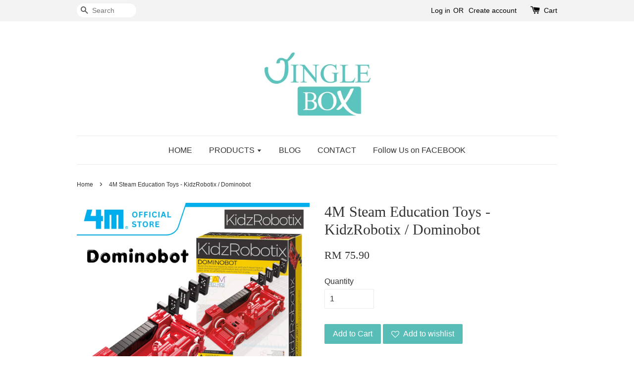

--- FILE ---
content_type: text/html; charset=UTF-8
request_url: https://www.jinglebox.com.my/products/4m-steam-education-toys-kidzrobotix-dominobot
body_size: 49646
content:
<!doctype html>
<!--[if lt IE 7]><html class="no-js lt-ie9 lt-ie8 lt-ie7" lang="en"> <![endif]-->
<!--[if IE 7]><html class="no-js lt-ie9 lt-ie8" lang="en"> <![endif]-->
<!--[if IE 8]><html class="no-js lt-ie9" lang="en"> <![endif]-->
<!--[if IE 9 ]><html class="ie9 no-js"> <![endif]-->
<!--[if (gt IE 9)|!(IE)]><!--> <html class="no-js"> <!--<![endif]-->
<head>

  <!-- Basic page needs ================================================== -->
  <meta charset="utf-8">
  <meta http-equiv="X-UA-Compatible" content="IE=edge,chrome=1">

  
  <link rel="icon" href="https://cdn.store-assets.com/s/231185/f/981185.png" />
  

  <!-- Title and description ================================================== -->
  <title>
  4M Steam Education Toys - KidzRobotix / Dominobot &ndash; Jingle Box
  </title>

  
  <meta name="description" content="Build this domino-stacking robot car and you’ll never have to stack dominos again! Dominobot sets up dominos perfectly each time. It’s amazing to watch and fun to play.Includes robot parts and detailed instructions. Requires two AAA batteries (not in">
  

  <!-- Social meta ================================================== -->
  

  <meta property="og:type" content="product">
  <meta property="og:title" content="4M Steam Education Toys - KidzRobotix / Dominobot">
  <meta property="og:url" content="https://www.jinglebox.com.my/products/4m-steam-education-toys-kidzrobotix-dominobot">
  
  <meta property="og:image" content="https://cdn.store-assets.com/s/231185/i/86815603.png?width=480&format=webp">
  <meta property="og:image:secure_url" content="https://cdn.store-assets.com/s/231185/i/86815603.png?width=480&format=webp">
  
  <meta property="og:image" content="https://cdn.store-assets.com/s/231185/i/40780355.jpg?width=480&format=webp">
  <meta property="og:image:secure_url" content="https://cdn.store-assets.com/s/231185/i/40780355.jpg?width=480&format=webp">
  
  <meta property="og:image" content="https://cdn.store-assets.com/s/231185/i/40780357.jpg?width=480&format=webp">
  <meta property="og:image:secure_url" content="https://cdn.store-assets.com/s/231185/i/40780357.jpg?width=480&format=webp">
  
  <meta property="og:price:amount" content="75.9">
  <meta property="og:price:currency" content="MYR">


<meta property="og:description" content="Build this domino-stacking robot car and you’ll never have to stack dominos again! Dominobot sets up dominos perfectly each time. It’s amazing to watch and fun to play.Includes robot parts and detailed instructions. Requires two AAA batteries (not in">
<meta property="og:site_name" content="Jingle Box">



  <meta name="twitter:card" content="summary">




  <meta name="twitter:title" content="4M Steam Education Toys - KidzRobotix / Dominobot">
  <meta name="twitter:description" content="Build this domino-stacking robot car and you&amp;rsquo;ll never have to stack dominos again! Dominobot sets up dominos perfectly each time. It&amp;rsquo;s amazing to watch and fun to play.Includes robot parts">
  <meta name="twitter:image" content="">
  <meta name="twitter:image:width" content="480">
  <meta name="twitter:image:height" content="480">




  <!-- Helpers ================================================== -->
  <link rel="canonical" href="https://www.jinglebox.com.my/products/4m-steam-education-toys-kidzrobotix-dominobot">
  <meta name="viewport" content="width=device-width,initial-scale=1">
  <meta name="theme-color" content="">

  <!-- CSS ================================================== -->
  <link href="https://store-themes.easystore.co/231185/themes/338/assets/timber.css?t=1769014817" rel="stylesheet" type="text/css" media="screen" />
  <link href="https://store-themes.easystore.co/231185/themes/338/assets/theme.css?t=1769014817" rel="stylesheet" type="text/css" media="screen" />

  




  <script src="//ajax.googleapis.com/ajax/libs/jquery/1.11.0/jquery.min.js" type="text/javascript" ></script>
  <!-- Header hook for plugins ================================================== -->
  
<!-- ScriptTags -->
<script>window.__st={'p': 'product', 'cid': ''};</script><script src='/assets/events.js'></script><script>(function(){function asyncLoad(){var urls=['/assets/facebook-pixel.js?v=1.1.1590084458','/assets/traffic.js?v=1','https://apps.easystore.co/marketplace/shopee-malaysia/script.js?shop=jinglebox.easy.co'];for(var i=0;i<urls.length;i++){var s=document.createElement('script');s.type='text/javascript';s.async=true;s.src=urls[i];var x=document.getElementsByTagName('script')[0];x.parentNode.insertBefore(s, x);}}window.attachEvent ? window.attachEvent('onload', asyncLoad) : window.addEventListener('load', asyncLoad, false);})();</script>
<!-- /ScriptTags -->


  
<!--[if lt IE 9]>
<script src="//cdnjs.cloudflare.com/ajax/libs/html5shiv/3.7.2/html5shiv.min.js" type="text/javascript" ></script>
<script src="https://store-themes.easystore.co/231185/themes/338/assets/respond.min.js?t=1769014817" type="text/javascript" ></script>
<link href="https://store-themes.easystore.co/231185/themes/338/assets/respond-proxy.html" id="respond-proxy" rel="respond-proxy" />
<link href="//www.jinglebox.com.my/search?q=04014962c549441feba4c35b1ee1dce9" id="respond-redirect" rel="respond-redirect" />
<script src="//www.jinglebox.com.my/search?q=04014962c549441feba4c35b1ee1dce9" type="text/javascript"></script>
<![endif]-->



  <script src="https://store-themes.easystore.co/231185/themes/338/assets/modernizr.min.js?t=1769014817" type="text/javascript" ></script>

  
  
  <script>
  (function(i,s,o,g,r,a,m){i['GoogleAnalyticsObject']=r;i[r]=i[r]||function(){
  (i[r].q=i[r].q||[]).push(arguments)},i[r].l=1*new Date();a=s.createElement(o),
  m=s.getElementsByTagName(o)[0];a.async=1;a.src=g;m.parentNode.insertBefore(a,m)
  })(window,document,'script','https://www.google-analytics.com/analytics.js','ga');

  ga('create', '', 'auto','myTracker');
  ga('myTracker.send', 'pageview');

  </script>
  
<!-- Snippet:global/head: Modern -->
<script type="text/javascript" src="https://embed.modernapp.co/chat?code=ae9be513d1256c8eccb3e5d63ec7e35d" async></script>
<!-- /Snippet -->

<!-- Snippet:global/head: Product Rating -->
<link rel="stylesheet" href="https://cdnjs.cloudflare.com/ajax/libs/font-awesome/4.5.0/css/font-awesome.min.css"> <link rel="stylesheet" href="https://apps.easystore.co/assets/css/product-rating/pr-style.css">
<!-- /Snippet -->

<!-- Snippet:global/head: Shopee Malaysia -->
<link type="text/css" rel="stylesheet" href="https://apps.easystore.co/assets/css/marketplace/main.css?v1.71">
<!-- /Snippet -->

</head>

<body id="4m-steam-education-toys---kidzrobotix---dominobot" class="template-product" >
  
<!-- Snippet:global/body_start: Console Extension -->
<div id='es_console' style='display: none;'>231185</div>
<!-- /Snippet -->
<link href="/assets/css/wishlist.css?v1.02" rel="stylesheet" type="text/css" media="screen" />
<link rel="stylesheet" href="https://cdnjs.cloudflare.com/ajax/libs/font-awesome/4.5.0/css/font-awesome.min.css">

<script src="/assets/js/wishlist/wishlist.js" type="text/javascript"></script>

  <style>
  .search-modal__form{
    position: relative;
  }
  
  .dropdown-wrapper {
    position: relative;
  }
  
  .dropdown-wrapper:hover .dropdown {
    display: block;
  }
  
  .dropdown {
    display: none;
    position: absolute;
    top: 100%;
    left: 0px;
    width: 100%;
    padding: 8px 0;
    margin: 0;
    background-color: #fff;
    z-index: 1000;
    border-radius: 5px;
    border: 1px solid rgba(var(--color-foreground), 1);
    border-top: none;
    overflow-x: hidden;
    overflow-y: auto;
    max-height: 350px;
    min-width: 150px;
    box-shadow: 0 0 5px rgba(0,0,0,0.1);
  }
    
  .dropdown li,.dropdown a{
    display: block;
  }
  .dropdown a{
    text-decoration: none;
    padding: 2px 10px;
    color: #000 !important;
  }
  
  .dropdown-item {
    padding: 0.4rem 2rem;
    cursor: pointer;
    line-height: 1.4;
    overflow: hidden;
    text-overflow: ellipsis;
    white-space: nowrap;
  }
  
  .dropdown-item:hover{
    background-color: #f3f3f3;
  }
  
  .search__input.is-focus{
    border-radius: 15px;
    border-bottom-left-radius: 0;
    border-bottom-right-radius: 0;
    border: 1px solid rgba(var(--color-foreground), 1);
    border-bottom: none;
    box-shadow: none;
  }
  
  .clear-all {
    text-align: right;
    padding: 0 2rem 0.2rem;
    line-height: 1;
    font-size: 70%;
    margin-bottom: -2px;
  }
  
  .clear-all:hover{
    background-color: #fff;
  }
  
  .referral-notification {
    position: absolute;
    top: 100%;
    right: -12px;
    background: white;
    border: 1px solid #e0e0e0;
    border-radius: 8px;
    box-shadow: 0 4px 12px rgba(0, 0, 0, 0.15);
    width: 280px;
    z-index: 1000;
    padding: 16px;
    margin-top: 8px;
    font-size: 14px;
    line-height: 1.4;
  }
  
  .referral-notification::before {
    content: '';
    position: absolute;
    top: -8px;
    right: 20px;
    width: 0;
    height: 0;
    border-left: 8px solid transparent;
    border-right: 8px solid transparent;
    border-bottom: 8px solid white;
  }
  
  .referral-notification::after {
    content: '';
    position: absolute;
    top: -9px;
    right: 20px;
    width: 0;
    height: 0;
    border-left: 8px solid transparent;
    border-right: 8px solid transparent;
    border-bottom: 8px solid #e0e0e0;
  }
  
  .referral-notification h4 {
    margin: 0 0 8px 0;
    color: #2196F3;
    font-size: 16px;
    font-weight: 600;
  }
  
  .referral-notification p {
    margin: 0 0 12px 0;
    color: #666;
  }
  
  .referral-notification .referral-code {
    background: #f5f5f5;
    padding: 8px;
    border-radius: 4px;
    font-family: monospace;
    font-size: 13px;
    text-align: center;
    margin: 8px 0;
    border: 1px solid #ddd;
  }
  
  .referral-notification .close-btn {
    position: absolute;
    top: 8px;
    right: 8px;
    background: none;
    border: none;
    font-size: 18px;
    color: #999;
    cursor: pointer;
    padding: 0;
    width: 20px;
    height: 20px;
    line-height: 1;
  }
  
  .referral-notification .close-btn:hover {
    color: #333;
  }
  
  .referral-notification .action-btn {
    background: #2196F3;
    color: white;
    border: none;
    padding: 8px 16px;
    border-radius: 4px;
    cursor: pointer;
    font-size: 12px;
    margin-right: 8px;
    margin-top: 8px;
  }
  
  .referral-notification .action-btn:hover {
    background: #1976D2;
  }
  
  .referral-notification .dismiss-btn {
    background: transparent;
    color: #666;
    border: 1px solid #ddd;
    padding: 8px 16px;
    border-radius: 4px;
    cursor: pointer;
    font-size: 12px;
    margin-top: 8px;
  }
  
  .referral-notification .dismiss-btn:hover {
    background: #f5f5f5;
  }
  .referral-modal__dialog {
    transform: translate(-50%, 0);
    transition: transform var(--duration-default) ease, visibility 0s;
    z-index: 10000;
    position: fixed;
    top: 20vh;
    left: 50%;
    width: 100%;
    max-width: 350px;
    box-shadow: 0 4px 12px rgba(0, 0, 0, 0.15);
    border-radius: 12px;
    background-color: #fff;
    color: #000;
    padding: 20px;
    text-align: center;
  }
  .modal-overlay.referral-modal-overlay {
    position: fixed;
    top: 0;
    left: 0;
    width: 100%;
    height: 100%;
    background-color: rgba(0, 0, 0, 0.7);
    z-index: 2001;
    display: block;
    opacity: 1;
    transition: opacity var(--duration-default) ease, visibility 0s;
  }
</style>

<div class="header-bar">
  <div class="wrapper medium-down--hide">
    <div class="large--display-table">

      <div class="header-bar__left large--display-table-cell">

        

        

        
          
            <div class="header-bar__module header-bar__search">
              
  <form action="/search" method="get" class="header-bar__search-form clearfix" role="search">
    
    <button type="submit" class="btn icon-fallback-text header-bar__search-submit">
      <span class="icon icon-search" aria-hidden="true"></span>
      <span class="fallback-text">Search</span>
    </button>
    <input type="search" name="q" value="" aria-label="Search" class="header-bar__search-input" placeholder="Search" autocomplete="off">
    <div class="dropdown" id="searchDropdown"></div>
    <input type="hidden" name="search_history" id="search_history">
  </form>


<script>
  var _search_history_listings = ""
  if(_search_history_listings != "") localStorage.setItem('searchHistory', JSON.stringify(_search_history_listings));

  function clearAll() {
    localStorage.removeItem('searchHistory');
  
    var customer = "";
    if(customer) {
      // Your logic to clear all data or call an endpoint
      fetch('/account/search_histories', {
          method: 'DELETE',
          headers: {
            "Content-Type": "application/json",
            "X-Requested-With": "XMLHttpRequest"
          },
          body: JSON.stringify({
            _token: "4OB8UE6bQJPJJBUlkDvCeTx1ZZlt5z6A5WkFPGo2"
          }),
      })
      .then(response => response.json())
    }
  }
  // End - store view history in local storage
  
  // search history dropdown  
  var searchInputs = document.querySelectorAll('input[type=search]');
  
  if(searchInputs.length > 0) {
    
    searchInputs.forEach((searchInput)=>{
    
      searchInput.addEventListener('focus', function() {
        var searchDropdown = searchInput.closest('form').querySelector('#searchDropdown');
        searchDropdown.innerHTML = ''; // Clear existing items
  
        // retrieve data from local storage
        var searchHistoryData = JSON.parse(localStorage.getItem('searchHistory')) || [];
  
        // Convert JSON to string
        var search_history_json = JSON.stringify(searchHistoryData);
  
        // Set the value of the hidden input
        searchInput.closest('form').querySelector("#search_history").value = search_history_json;
  
        // create dropdown items
        var clearAllItem = document.createElement('div');
        clearAllItem.className = 'dropdown-item clear-all';
        clearAllItem.textContent = 'Clear';
        clearAllItem.addEventListener('click', function() {
            clearAll();
            searchDropdown.style.display = 'none';
            searchInput.classList.remove('is-focus');
        });
        searchDropdown.appendChild(clearAllItem);
  
        // create dropdown items
        searchHistoryData.forEach(function(item) {
          var dropdownItem = document.createElement('div');
          dropdownItem.className = 'dropdown-item';
          dropdownItem.textContent = item.term;
          dropdownItem.addEventListener('click', function() {
            searchInput.value = item.term;
            searchDropdown.style.display = 'none';
          });
          searchDropdown.appendChild(dropdownItem);
        });
  
        if(searchHistoryData.length > 0){
          // display the dropdown
          searchInput.classList.add('is-focus');
          document.body.classList.add('search-input-focus');
          searchDropdown.style.display = 'block';
        }
      });
  
      searchInput.addEventListener("focusout", (event) => {
        var searchDropdown = searchInput.closest('form').querySelector('#searchDropdown');
        searchInput.classList.remove('is-focus');
        searchDropdown.classList.add('transparent');
        setTimeout(()=>{
          searchDropdown.style.display = 'none';
          searchDropdown.classList.remove('transparent');
          document.body.classList.remove('search-input-focus');
        }, 400);
      });
    })
  }
  // End - search history dropdown
</script>
            </div>
          
        

      </div>

      <div class="header-bar__right large--display-table-cell">
        
          <ul class="header-bar__module header-bar__module--list" style="position: relative;">
            
              
              
                <li>
                  <a href="/account/login">Log in</a>
                </li><li>OR</li>
                
              
              
                <li>
                <a href="/account/register">Create account</a>
                </li>
                
              

              <!-- Referral Notification Popup for Desktop -->
              <div id="referralNotification" class="referral-notification" style="display: none;">
                <button class="close-btn" onclick="dismissReferralNotification()">&times;</button>
                <div style="text-align: center; margin-bottom: 16px;">
                  <div style="width: 100px; height: 100px; margin: 0 auto;">
                    <img src="https://resources.easystore.co/storefront/icons/channels/vector_referral_program.svg">
                  </div>
                </div>
                <p id="referralSignupMessage" style="text-align: center; font-size: 14px; color: #666; margin: 0 0 20px 0;">
                  Your friend gifted you   credit! Sign up now to redeem.
                </p>
                <div style="text-align: center;">
                  <button class="btn" onclick="goToSignupPage()" style="width: 100%; color: #fff;">
                    Sign Up
                  </button>
                </div>
              </div>
            
          </ul>
        
        





        <div class="header-bar__module">
          <span class="header-bar__sep" aria-hidden="true"></span>
          <a href="/cart" class="cart-page-link">
            <span class="icon icon-cart header-bar__cart-icon" aria-hidden="true"></span>
          </a>
        </div>

        <div class="header-bar__module">
          
          <a href="/cart" class="cart-page-link">
            Cart<span class="hidden-count">:</span>
            <span class="cart-count header-bar__cart-count hidden-count">0</span>
          </a>
        </div>

        
          
        

      </div>
    </div>
  </div>
  <div class="wrapper large--hide" style="padding: 5px 30px 0;">
    <button type="button" class="mobile-nav-trigger" id="MobileNavTrigger">
      <span class="icon icon-hamburger" aria-hidden="true"></span>
      Menu
    </button>

    
      
        <!-- Referral Notification Modal for Mobile -->
        <details-modal class="referral-modal" id="referralMobileModal">
          <details>
            <summary class="referral-modal__toggle" aria-haspopup="dialog" aria-label="Open referral modal" style="display: none;">
            </summary>
            <div class="modal-overlay referral-modal-overlay"></div>
            <div class="referral-modal__dialog" role="dialog" aria-modal="true" aria-label="Referral notification">
              <div class="referral-modal__content">
                <button type="button" class="modal__close-button" aria-label="Close" onclick="closeMobileReferralModal()" style="position: absolute; top: 16px; right: 16px; background: none; border: none; font-size: 24px; cursor: pointer;">
                  &times;
                </button>

                <div style="margin-bottom: 24px;">
                  <div style="width: 120px; height: 120px; margin: 0 auto 20px;">
                    <img src="https://resources.easystore.co/storefront/icons/channels/vector_referral_program.svg" style="width: 100%; height: 100%;">
                  </div>
                </div>

                <p id="referralSignupMessageMobile" style="font-size: 16px; color: #333; margin: 0 0 30px 0; line-height: 1.5;">
                  Your friend gifted you   credit! Sign up now to redeem.
                </p>

                <button type="button" class="btn" onclick="goToSignupPageFromMobile()" style="width: 100%; color: #fff;">
                  Sign Up
                </button>
              </div>
            </div>
          </details>
        </details-modal>
      
    
   

    <a href="/cart" class="cart-page-link mobile-cart-page-link">
      <span class="icon icon-cart header-bar__cart-icon" aria-hidden="true"></span>
      Cart
      <span class="cart-count  hidden-count">0</span>
    </a>
     <div class="mobile-cart-page-link" style="margin-right: 20px;">
      





    </div>
  </div>
  <ul id="MobileNav" class="mobile-nav large--hide">
  <li class="mobile-nav__link">
    
      <div class="header-bar__module header-bar__search">
        
  <form action="/search" method="get" class="header-bar__search-form clearfix" role="search">
    
    <button type="submit" class="btn icon-fallback-text header-bar__search-submit">
      <span class="icon icon-search" aria-hidden="true"></span>
      <span class="fallback-text">Search</span>
    </button>
    <input type="search" name="q" value="" aria-label="Search" class="header-bar__search-input" placeholder="Search" autocomplete="off">
    <div class="dropdown" id="searchDropdown"></div>
    <input type="hidden" name="search_history" id="search_history">
  </form>


<script>
  var _search_history_listings = ""
  if(_search_history_listings != "") localStorage.setItem('searchHistory', JSON.stringify(_search_history_listings));

  function clearAll() {
    localStorage.removeItem('searchHistory');
  
    var customer = "";
    if(customer) {
      // Your logic to clear all data or call an endpoint
      fetch('/account/search_histories', {
          method: 'DELETE',
          headers: {
            "Content-Type": "application/json",
            "X-Requested-With": "XMLHttpRequest"
          },
          body: JSON.stringify({
            _token: "4OB8UE6bQJPJJBUlkDvCeTx1ZZlt5z6A5WkFPGo2"
          }),
      })
      .then(response => response.json())
    }
  }
  // End - store view history in local storage
  
  // search history dropdown  
  var searchInputs = document.querySelectorAll('input[type=search]');
  
  if(searchInputs.length > 0) {
    
    searchInputs.forEach((searchInput)=>{
    
      searchInput.addEventListener('focus', function() {
        var searchDropdown = searchInput.closest('form').querySelector('#searchDropdown');
        searchDropdown.innerHTML = ''; // Clear existing items
  
        // retrieve data from local storage
        var searchHistoryData = JSON.parse(localStorage.getItem('searchHistory')) || [];
  
        // Convert JSON to string
        var search_history_json = JSON.stringify(searchHistoryData);
  
        // Set the value of the hidden input
        searchInput.closest('form').querySelector("#search_history").value = search_history_json;
  
        // create dropdown items
        var clearAllItem = document.createElement('div');
        clearAllItem.className = 'dropdown-item clear-all';
        clearAllItem.textContent = 'Clear';
        clearAllItem.addEventListener('click', function() {
            clearAll();
            searchDropdown.style.display = 'none';
            searchInput.classList.remove('is-focus');
        });
        searchDropdown.appendChild(clearAllItem);
  
        // create dropdown items
        searchHistoryData.forEach(function(item) {
          var dropdownItem = document.createElement('div');
          dropdownItem.className = 'dropdown-item';
          dropdownItem.textContent = item.term;
          dropdownItem.addEventListener('click', function() {
            searchInput.value = item.term;
            searchDropdown.style.display = 'none';
          });
          searchDropdown.appendChild(dropdownItem);
        });
  
        if(searchHistoryData.length > 0){
          // display the dropdown
          searchInput.classList.add('is-focus');
          document.body.classList.add('search-input-focus');
          searchDropdown.style.display = 'block';
        }
      });
  
      searchInput.addEventListener("focusout", (event) => {
        var searchDropdown = searchInput.closest('form').querySelector('#searchDropdown');
        searchInput.classList.remove('is-focus');
        searchDropdown.classList.add('transparent');
        setTimeout(()=>{
          searchDropdown.style.display = 'none';
          searchDropdown.classList.remove('transparent');
          document.body.classList.remove('search-input-focus');
        }, 400);
      });
    })
  }
  // End - search history dropdown
</script>
      </div>
    
  </li>
  
  
  
  <li class="mobile-nav__link" aria-haspopup="true">
    
      <a href="/" class="mobile-nav">
        HOME
      </a>
    
  </li>
  
  
  <li class="mobile-nav__link" aria-haspopup="true">
    
    
      <a href="/collections/all" class="mobile-nav__sublist-trigger">
        PRODUCTS
        <span class="icon-fallback-text mobile-nav__sublist-expand">
  <span class="icon icon-plus" aria-hidden="true"></span>
  <span class="fallback-text">+</span>
</span>
<span class="icon-fallback-text mobile-nav__sublist-contract">
  <span class="icon icon-minus" aria-hidden="true"></span>
  <span class="fallback-text">-</span>
</span>
      </a>
      <ul class="mobile-nav__sublist">
        <li class="mobile-nav__sublist-link">
          <a href="/collections/all" >PRODUCTS</a>
        </li>  
        
          <li class="mobile-nav__sublist-link">
            <a href="/collections/leap-frog" >LeapFrog</a>
          </li>
        
          <li class="mobile-nav__sublist-link">
            <a href="/collections/4m" >4M</a>
          </li>
        
          <li class="mobile-nav__sublist-link">
            <a href="/collections/hola" >HOLA</a>
          </li>
        
      </ul>
    
  </li>
  
  
  <li class="mobile-nav__link" aria-haspopup="true">
    
      <a href="/blogs/blog" class="mobile-nav">
        BLOG
      </a>
    
  </li>
  
  
  <li class="mobile-nav__link" aria-haspopup="true">
    
      <a href="/pages/contact" class="mobile-nav">
        CONTACT
      </a>
    
  </li>
  
  
  <li class="mobile-nav__link" aria-haspopup="true">
    
      <a href="https://www.facebook.com/Jingleboxmy" class="mobile-nav">
        Follow Us on FACEBOOK
      </a>
    
  </li>
  

  

  
    
      
      <li class="mobile-nav__link">
        <a href="/account/login">Log in</a>
      </li>
      
      <li class="mobile-nav__link">
        <a href="/account/register">Create account</a>
      </li>
      
    
  
  
</ul>
</div>

<script>
  // referral notification popup
  const referralMessageTemplate = 'Your friend gifted you __CURRENCY_CODE__ __CREDIT_AMOUNT__ credit! Sign up now to redeem.';
  const shopPrefix = 'RM';

  function getCookie(name) {
    const value = `; ${document.cookie}`;
    const parts = value.split(`; ${name}=`);
    if (parts.length === 2) return parts.pop().split(';').shift();
    return null;
  }

  function removeCookie(name) {
    document.cookie = `${name}=; expires=Thu, 01 Jan 1970 00:00:00 UTC; path=/;`;
  }

  function showReferralNotification() {
    const referralCode = getCookie('customer_referral_code');
    
    
    const customerReferralCode = null;
    
    
    const activeReferralCode = referralCode || customerReferralCode;
    const referralData = JSON.parse(localStorage.getItem('referral_notification_data')) || {};
    
    if (referralData.timestamp && referralData.expirationDays) {
      const expirationTime = referralData.timestamp + (referralData.expirationDays * 24 * 60 * 60 * 1000);
      if (Date.now() > expirationTime) {
        localStorage.removeItem('referral_notification_data');
        return;
      }
    }
    
    if (referralData.dismissed) return;
    
    if (activeReferralCode) {
      if (referralData.creditAmount) {
        displayReferralNotification(referralData.creditAmount);
      } else {
        fetchReferralCampaignData(activeReferralCode);
      }
    }
  }
    
  function fetchReferralCampaignData(referralCode) {
    fetch(`/customer/referral_program/campaigns/${referralCode}`)
      .then(response => {
        if (!response.ok) {
          throw new Error('Network response was not ok');
        }
        return response.json();
      })
      .then(data => {
        let refereeCreditAmount = null;
        if (data.data.campaign && data.data.campaign.referral_rules) {
          const refereeRule = data.data.campaign.referral_rules.find(rule => 
            rule.target_type === 'referee' && 
            rule.event_name === 'customer/create' && 
            rule.entitlement && 
            rule.entitlement.type === 'credit'
          );
          
          if (refereeRule) {
            refereeCreditAmount = refereeRule.entitlement.amount;
          }
        }
        
        const referralData = JSON.parse(localStorage.getItem('referral_notification_data')) || {};
        referralData.creditAmount = refereeCreditAmount;
        referralData.dismissed = referralData.dismissed || false;
        referralData.timestamp = Date.now();
        referralData.expirationDays = 3;
        localStorage.setItem('referral_notification_data', JSON.stringify(referralData));
        
        displayReferralNotification(refereeCreditAmount);
      })
      .catch(error => {
        removeCookie('customer_referral_code');
      });
  }
    
  function displayReferralNotification(creditAmount = null) {
    const isMobile = innerWidth <= 749;
    
    if (isMobile) {
      const mobileModal = document.querySelector('#referralMobileModal details');
      const mobileMessageElement = document.getElementById('referralSignupMessageMobile');
      
      if (mobileModal && mobileMessageElement) {
        if (creditAmount) {
          const finalMessage = referralMessageTemplate
            .replace('__CREDIT_AMOUNT__', creditAmount)
            .replace('__CURRENCY_CODE__', shopPrefix);
          
          mobileMessageElement.textContent = finalMessage;
        }
        
        mobileModal.setAttribute('open', '');
      }
    } else {
      const notification = document.getElementById('referralNotification');
      
      if (notification) {
        if (creditAmount) {
          const messageElement = document.getElementById('referralSignupMessage');
          if (messageElement) {
            const finalMessage = referralMessageTemplate
              .replace('__CREDIT_AMOUNT__', creditAmount)
              .replace('__CURRENCY_CODE__', shopPrefix);
            
            messageElement.textContent = finalMessage;
          }
        }
        
        notification.style.display = 'block';
      }
    }
  }

  showReferralNotification();

  addEventListener('beforeunload', function() {
    const referralData = JSON.parse(localStorage.getItem('referral_notification_data')) || {};
    
    if (referralData.creditAmount !== undefined) {
      referralData.creditAmount = null;
      localStorage.setItem('referral_notification_data', JSON.stringify(referralData));
    }
  });

  function closeReferralNotification() {
    const notification = document.getElementById('referralNotification');
    if (notification) {
      notification.style.display = 'none';
    }
  }

  function dismissReferralNotification() {
    const referralData = JSON.parse(localStorage.getItem('referral_notification_data')) || {};
    
    referralData.dismissed = true;
    referralData.timestamp = referralData.timestamp || Date.now();
    referralData.expirationDays = referralData.expirationDays || 3;
    
    localStorage.setItem('referral_notification_data', JSON.stringify(referralData));
    
    closeReferralNotification();
  }

  function goToSignupPage() {
    location.href = '/account/register';
    dismissReferralNotification();
  }

  function closeMobileReferralModal() {
    const mobileModal = document.querySelector('#referralMobileModal details');
    if (mobileModal) {
      mobileModal.removeAttribute('open');
    }
    
    const referralData = JSON.parse(localStorage.getItem('referral_notification_data')) || {};
    referralData.dismissed = true;
    referralData.timestamp = referralData.timestamp || Date.now();
    referralData.expirationDays = referralData.expirationDays || 3;
    localStorage.setItem('referral_notification_data', JSON.stringify(referralData));
  }

  function goToSignupPageFromMobile() {
    location.href = '/account/register';
    closeMobileReferralModal();
  }
  // End - referral notification popup
</script>

  <header class="site-header" role="banner">

    <div class="wrapper">

      

      <div class="grid--full">
        <div class="grid__item">
          
            <div class="h1 site-header__logo" itemscope itemtype="http://schema.org/Organization">
          
            
              <a href="/" class="logo-wrapper" itemprop="url">
                <img src="https://cdn.store-assets.com/s/231185/f/6521954.jpeg?width=350&format=webp" alt="Jingle Box" itemprop="logo">
              </a>
            
          
            </div>
          
          
            <p class="header-message large--hide">
              <small></small>
            </p>
          
        </div>
      </div>
      <div class="grid--full medium-down--hide">
        <div class="grid__item">
          
<ul class="site-nav" id="AccessibleNav">
  
    
    
      <li >
        <a href="/"  class="site-nav__link">HOME</a>
      </li>
    
  
    
    
      
      <li class="site-nav--has-dropdown" aria-haspopup="true">
        <a href="/collections/all"  class="site-nav__link">
          PRODUCTS
          <span class="icon-fallback-text">
            <span class="icon icon-arrow-down" aria-hidden="true"></span>
          </span>
        </a>
        <ul class="site-nav__dropdown">
          
            
            
              
              <li class="site-nav--has-dropdown">
                <a href="/collections/leap-frog"  class="site-nav__link">
                  LeapFrog
                  <span class="icon-fallback-text">
                    <span class="icon icon-arrow-right" aria-hidden="true"></span>
                  </span>
                </a>
                <ul class="site-nav__dropdown">
                  
                    
                    
                      <li >
                        <a href="/collections/new-arrivals"  class="site-nav__link">New Arrivals</a>
                      </li>
                    
                  
                    
                    
                      <li >
                        <a href="/collections/infant"  class="site-nav__link">Infant</a>
                      </li>
                    
                  
                    
                    
                      <li >
                        <a href="/collections/pre-school"  class="site-nav__link">Pre-School</a>
                      </li>
                    
                  
                    
                    
                      <li >
                        <a href="/collections/leapstart"  class="site-nav__link">LeapStart & Books</a>
                      </li>
                    
                  
                    
                    
                      <li >
                        <a href="/collections/leapfrog-gaming"  class="site-nav__link">LeapFrog Gaming</a>
                      </li>
                    
                  
                </ul>
              </li>
            
          
            
            
              
              <li class="site-nav--has-dropdown">
                <a href="/collections/4m"  class="site-nav__link">
                  4M
                  <span class="icon-fallback-text">
                    <span class="icon icon-arrow-right" aria-hidden="true"></span>
                  </span>
                </a>
                <ul class="site-nav__dropdown">
                  
                    
                    
                      <li >
                        <a href="/collections/new-arrivals-1"  class="site-nav__link">New Arrivals</a>
                      </li>
                    
                  
                    
                    
                      
                      <li class="site-nav--has-dropdown">
                        <a href="/collections/science"  class="site-nav__link">
                          Science
                          <span class="icon-fallback-text">
                            <span class="icon icon-arrow-right" aria-hidden="true"></span>
                          </span>
                        </a>
                        <ul class="site-nav__dropdown">
                          
                            <li>
                              <a href="/collections/kidz-lab"  class="site-nav__link">KidzLabs</a>
                            </li>
                          
                            <li>
                              <a href="/collections/kidz-lab-dig-play"  class="site-nav__link">KidzLabs Dig &amp; Play</a>
                            </li>
                          
                            <li>
                              <a href="/collections/kidz-robotic"  class="site-nav__link">KidzRobotix</a>
                            </li>
                          
                            <li>
                              <a href="/collections/kidzlabs-gamemaker"  class="site-nav__link">KidzLabs Gamemaker</a>
                            </li>
                          
                            <li>
                              <a href="/collections/techcraft"  class="site-nav__link">Techcraft</a>
                            </li>
                          
                            <li>
                              <a href="/collections/thinkingkits"  class="site-nav__link">ThinkingKits</a>
                            </li>
                          
                            <li>
                              <a href="/collections/green-science"  class="site-nav__link">Green Science</a>
                            </li>
                          
                            <li>
                              <a href="/collections/crystal-growing"  class="site-nav__link">Crystal Growing</a>
                            </li>
                          
                            <li>
                              <a href="/collections/dinosaur-dna"  class="site-nav__link">Dinosaur DNA</a>
                            </li>
                          
                            <li>
                              <a href="/collections/steam"  class="site-nav__link">STEAM</a>
                            </li>
                          
                            <li>
                              <a href="/collections/mini-kidzlabs"  class="site-nav__link">Mini KidzLabs</a>
                            </li>
                          
                            <li>
                              <a href="/collections/sci-bits"  class="site-nav__link">Sci:Bits</a>
                            </li>
                          
                            <li>
                              <a href="/collections/eco-engineering"  class="site-nav__link">Eco Engineering</a>
                            </li>
                          
                            <li>
                              <a href="/collections/logiblocs"  class="site-nav__link">Logiblocs</a>
                            </li>
                          
                        </ul>
                      </li>
                    
                  
                    
                    
                      
                      <li class="site-nav--has-dropdown">
                        <a href="/collections/crafts"  class="site-nav__link">
                          Crafts
                          <span class="icon-fallback-text">
                            <span class="icon icon-arrow-right" aria-hidden="true"></span>
                          </span>
                        </a>
                        <ul class="site-nav__dropdown">
                          
                            <li>
                              <a href="/collections/mould-paint"  class="site-nav__link">Mould &amp; Paint</a>
                            </li>
                          
                            <li>
                              <a href="/collections/kidzmaker"  class="site-nav__link">KidzMaker</a>
                            </li>
                          
                            <li>
                              <a href="/collections/creative-craft"  class="site-nav__link">Fun Craft</a>
                            </li>
                          
                            <li>
                              <a href="/collections/glow-in-the-dark"  class="site-nav__link">Glow In The Dark</a>
                            </li>
                          
                        </ul>
                      </li>
                    
                  
                </ul>
              </li>
            
          
            
            
              
              <li class="site-nav--has-dropdown">
                <a href="/collections/hola"  class="site-nav__link">
                  HOLA
                  <span class="icon-fallback-text">
                    <span class="icon icon-arrow-right" aria-hidden="true"></span>
                  </span>
                </a>
                <ul class="site-nav__dropdown">
                  
                    
                    
                      <li >
                        <a href="/collections/new-arrivals-2"  class="site-nav__link">New Arrivals</a>
                      </li>
                    
                  
                    
                    
                      <li >
                        <a href="/collections/0-6-months"  class="site-nav__link">0-6 months</a>
                      </li>
                    
                  
                    
                    
                      <li >
                        <a href="/collections/6-12-months"  class="site-nav__link">06 - 12 months</a>
                      </li>
                    
                  
                    
                    
                      <li >
                        <a href="/collections/1-3-years"  class="site-nav__link">1 - 3 years</a>
                      </li>
                    
                  
                </ul>
              </li>
            
          
        </ul>
      </li>
    
  
    
    
      <li >
        <a href="/blogs/blog"  class="site-nav__link">BLOG</a>
      </li>
    
  
    
    
      <li >
        <a href="/pages/contact"  class="site-nav__link">CONTACT</a>
      </li>
    
  
    
    
      <li >
        <a href="https://www.facebook.com/Jingleboxmy"  target="_blank"  class="site-nav__link">Follow Us on FACEBOOK</a>
      </li>
    
  
  
</ul>
        </div>
      </div>

      

    </div>
  </header>
  
  <main class="wrapper main-content" role="main">
    <div class="grid">
        <div class="grid__item">
          

          
<div itemscope itemtype="http://schema.org/Product">

  <meta itemprop="url" content="https://www.jinglebox.com.my/products/4m-steam-education-toys-kidzrobotix-dominobot">
  <meta itemprop="image" content="https://cdn.store-assets.com/s/231185/i/86815603.png?width=480&format=webp">

  <div class="section-header section-header--breadcrumb">
    
<nav class="breadcrumb" role="navigation" aria-label="breadcrumbs">
  <a href="/" title="Back to the homepage">Home</a>

  

    
    <span aria-hidden="true" class="breadcrumb__sep">&rsaquo;</span>
    <span>4M Steam Education Toys - KidzRobotix / Dominobot</span>

  
</nav>


  </div>

  <div class="product-single">
    <div class="grid product-single__hero">
      <div class="grid__item large--one-half">

        
          <div class="product-single__photos " id="ProductPhoto">
            
            <img src="https://cdn.store-assets.com/s/231185/i/86815603.png?width=1024&format=webp" alt="Dominobot cover" id="ProductPhotoImg" data-image-type="Images" data-image-id="86815603" class="product-zoomable mfp-Images">
          </div>

          

            <ul class="product-single__thumbnails grid-uniform" id="ProductThumbs">
              
                <li class="grid__item large--one-third medium-down--one-third ">
                  <a data-image-id="86815603" data-image-type="Images" href="https://cdn.store-assets.com/s/231185/i/86815603.png?width=1024&format=webp" class="product-single__thumbnail product-zoomable mfp-Images">
                    <img src="https://cdn.store-assets.com/s/231185/i/86815603.png?width=1024&format=webp" alt="Dominobot cover">
                  </a>
                </li>
              
                <li class="grid__item large--one-third medium-down--one-third ">
                  <a data-image-id="40780355" data-image-type="Images" href="https://cdn.store-assets.com/s/231185/i/40780355.jpg?width=1024&format=webp" class="product-single__thumbnail product-zoomable mfp-Images">
                    <img src="https://cdn.store-assets.com/s/231185/i/40780355.jpg?width=1024&format=webp" alt="_00-03446_Online_Photo_PackageMeasurement.jpg">
                  </a>
                </li>
              
                <li class="grid__item large--one-third medium-down--one-third ">
                  <a data-image-id="40780357" data-image-type="Images" href="https://cdn.store-assets.com/s/231185/i/40780357.jpg?width=1024&format=webp" class="product-single__thumbnail product-zoomable mfp-Images">
                    <img src="https://cdn.store-assets.com/s/231185/i/40780357.jpg?width=1024&format=webp" alt="_00-03446_Online_Photo_PackageWithContent.jpg">
                  </a>
                </li>
              
                <li class="grid__item large--one-third medium-down--one-third ">
                  <a data-image-id="40780351" data-image-type="Images" href="https://cdn.store-assets.com/s/231185/i/40780351.jpg?width=1024&format=webp" class="product-single__thumbnail product-zoomable mfp-Images">
                    <img src="https://cdn.store-assets.com/s/231185/i/40780351.jpg?width=1024&format=webp" alt="_00-03446_Online_Photo_PackageBack.jpg">
                  </a>
                </li>
              
                <li class="grid__item large--one-third medium-down--one-third ">
                  <a data-image-id="40780358" data-image-type="Images" href="https://cdn.store-assets.com/s/231185/i/40780358.jpg?width=1024&format=webp" class="product-single__thumbnail product-zoomable mfp-Images">
                    <img src="https://cdn.store-assets.com/s/231185/i/40780358.jpg?width=1024&format=webp" alt="_00-03446_Online_Photo_PackageWithProduct.jpg">
                  </a>
                </li>
              
                <li class="grid__item large--one-third medium-down--one-third ">
                  <a data-image-id="40780361" data-image-type="Images" href="https://cdn.store-assets.com/s/231185/i/40780361.jpg?width=1024&format=webp" class="product-single__thumbnail product-zoomable mfp-Images">
                    <img src="https://cdn.store-assets.com/s/231185/i/40780361.jpg?width=1024&format=webp" alt="_00-03446_Online_Photo_ProductMeasurement.jpg">
                  </a>
                </li>
              
                <li class="grid__item large--one-third medium-down--one-third ">
                  <a data-image-id="40780359" data-image-type="Images" href="https://cdn.store-assets.com/s/231185/i/40780359.jpg?width=1024&format=webp" class="product-single__thumbnail product-zoomable mfp-Images">
                    <img src="https://cdn.store-assets.com/s/231185/i/40780359.jpg?width=1024&format=webp" alt="_00-03446_Online_Photo_ProductContent.jpg">
                  </a>
                </li>
              
                <li class="grid__item large--one-third medium-down--one-third ">
                  <a data-image-id="40780348" data-image-type="Images" href="https://cdn.store-assets.com/s/231185/i/40780348.jpg?width=1024&format=webp" class="product-single__thumbnail product-zoomable mfp-Images">
                    <img src="https://cdn.store-assets.com/s/231185/i/40780348.jpg?width=1024&format=webp" alt="_00-03446_Online_Photo_Lifestyle_V1_resized.jpg">
                  </a>
                </li>
              
                <li class="grid__item large--one-third medium-down--one-third ">
                  <a data-image-id="40780349" data-image-type="Images" href="https://cdn.store-assets.com/s/231185/i/40780349.jpg?width=1024&format=webp" class="product-single__thumbnail product-zoomable mfp-Images">
                    <img src="https://cdn.store-assets.com/s/231185/i/40780349.jpg?width=1024&format=webp" alt="_00-03446_Online_Photo_Lifestyle_V2_resized.jpg">
                  </a>
                </li>
              
                <li class="grid__item large--one-third medium-down--one-third ">
                  <a data-image-id="40780350" data-image-type="Images" href="https://cdn.store-assets.com/s/231185/i/40780350.jpg?width=1024&format=webp" class="product-single__thumbnail product-zoomable mfp-Images">
                    <img src="https://cdn.store-assets.com/s/231185/i/40780350.jpg?width=1024&format=webp" alt="_00-03446_Online_Photo_Lifestyle_V4_resized.jpg">
                  </a>
                </li>
              
              
            </ul>

          

        

        
        <ul class="gallery hidden">
          
            
            
              <li data-image-id="86815603" class="gallery__item" data-mfp-src="https://cdn.store-assets.com/s/231185/i/86815603.png?width=1024&format=webp">
              </li>
            

          
            
            
              <li data-image-id="40780355" class="gallery__item" data-mfp-src="https://cdn.store-assets.com/s/231185/i/40780355.jpg?width=1024&format=webp">
              </li>
            

          
            
            
              <li data-image-id="40780357" class="gallery__item" data-mfp-src="https://cdn.store-assets.com/s/231185/i/40780357.jpg?width=1024&format=webp">
              </li>
            

          
            
            
              <li data-image-id="40780351" class="gallery__item" data-mfp-src="https://cdn.store-assets.com/s/231185/i/40780351.jpg?width=1024&format=webp">
              </li>
            

          
            
            
              <li data-image-id="40780358" class="gallery__item" data-mfp-src="https://cdn.store-assets.com/s/231185/i/40780358.jpg?width=1024&format=webp">
              </li>
            

          
            
            
              <li data-image-id="40780361" class="gallery__item" data-mfp-src="https://cdn.store-assets.com/s/231185/i/40780361.jpg?width=1024&format=webp">
              </li>
            

          
            
            
              <li data-image-id="40780359" class="gallery__item" data-mfp-src="https://cdn.store-assets.com/s/231185/i/40780359.jpg?width=1024&format=webp">
              </li>
            

          
            
            
              <li data-image-id="40780348" class="gallery__item" data-mfp-src="https://cdn.store-assets.com/s/231185/i/40780348.jpg?width=1024&format=webp">
              </li>
            

          
            
            
              <li data-image-id="40780349" class="gallery__item" data-mfp-src="https://cdn.store-assets.com/s/231185/i/40780349.jpg?width=1024&format=webp">
              </li>
            

          
            
            
              <li data-image-id="40780350" class="gallery__item" data-mfp-src="https://cdn.store-assets.com/s/231185/i/40780350.jpg?width=1024&format=webp">
              </li>
            

          
          
        </ul>
        

        
<!-- Snippet:product/content_left: Product Label -->

<!-- /Snippet -->

      </div>
      <div class="grid__item large--one-half">
        
        <h1 itemprop="name">4M Steam Education Toys - KidzRobotix / Dominobot</h1>

        <div itemprop="offers" itemscope itemtype="http://schema.org/Offer">
          

          <meta itemprop="priceCurrency" content="MYR">
          <link itemprop="availability" href="http://schema.org/InStock">

          <div class="product-single__prices">
            <span id="ProductPrice" class="product-single__price" itemprop="price" content="75.9">
              <span class=money data-ori-price='75.90'>RM 75.90 </span>
            </span>

            <s style="display: none;" id="ComparePrice" class="product-single__sale-price" data-expires="">
              <span class=money data-ori-price='0.00'>RM 0.00 </span>
            </s>
          </div>

          <form action="/cart/add" method="post" enctype="multipart/form-data" data-addtocart='{"id":7170914,"name":"4M Steam Education Toys - KidzRobotix / Dominobot","sku":"4M-03446","price":75.9,"quantity":1,"variant":"Default Title","category":"4M\u0026quot;Science\u0026quot;KidzRobotix","brands":"4M"}' id="AddToCartForm">
            <input type="hidden" name="_token" value="4OB8UE6bQJPJJBUlkDvCeTx1ZZlt5z6A5WkFPGo2">

            
<!-- Snippet:product/field_top: Shopee Malaysia -->
  <div id='rating_app252c9f9349aabc04'>
  </div>
<!-- /Snippet -->
<style>
.sf_promo-promo-label, #sf_promo-view-more-tag, .sf_promo-label-unclickable:hover {
    color: #F10E43
}
</style>
<div class="sf_promo-tag-wrapper">
    <div id="sf_promo-tag-label"></div>
    <div class="sf_promo-tag-container">
        <div id="sf_promo-tag"></div>
        <a id="sf_promo-view-more-tag" class="sf_promo-promo-label hide" onclick="getPromotionList(true)">View More</a>
    </div>
</div>
<style>
.sf_point_earn-tag-wrapper {
    margin-bottom: 20px;
}
.sf_point_earn-tag-container {
    padding: 5px 0;
    border-radius: 5px;
    font-size: 14px;
    width: fit-content;
    display: flex;
    column-gap: 5px;
    color: #000;
}
.sf_point_earn-tag-container svg {
    width: 24px;
    height: 24px;
    flex-shrink: 0;
}
</style>

<div class="sf_point_earn-tag-wrapper" style="display: none;">
    <div class="sf_point_earn-tag-container">
        <svg id="a" data-name="Layer 2" xmlns="http://www.w3.org/2000/svg" viewBox="0 0 24 24">
            <path d="m12,21.75c-5.38,0-9.75-4.37-9.75-9.75S6.62,2.25,12,2.25s9.75,4.37,9.75,9.75-4.37,9.75-9.75,9.75Zm0-18C7.45,3.75,3.75,7.45,3.75,12s3.7,8.25,8.25,8.25,8.25-3.7,8.25-8.25S16.55,3.75,12,3.75Zm-3.28,13.73c-.16,0-.31-.05-.44-.14-.23-.17-.35-.45-.3-.73l.56-3.27-2.38-2.31c-.2-.2-.28-.5-.19-.77.09-.27.32-.47.61-.51l3.28-.48,1.47-2.97c.25-.51,1.09-.51,1.35,0l1.47,2.97,3.28.48c.28.04.52.24.61.51.09.27.01.57-.19.77l-2.38,2.31.56,3.27c.05.28-.07.57-.3.73-.23.17-.54.19-.79.06l-2.92-1.54-2.93,1.54c-.11.06-.23.09-.35.09Zm-.42-6.47l1.57,1.53c.18.17.26.42.22.66l-.37,2.16,1.94-1.02c.22-.12.48-.11.7,0l1.93,1.02-.37-2.16c-.04-.24.04-.49.22-.66l1.57-1.53-2.16-.31c-.24-.04-.46-.19-.57-.41l-.97-1.96-.97,1.96c-.11.22-.32.38-.57.41l-2.16.31Z" stroke-width="0"/>
        </svg>
        <div id="sf_point_earn-tag"></div>
    </div>
</div>


<script>
  document.addEventListener("DOMContentLoaded", function() {
    var variantSelect = document.getElementById("productSelect-main-product") || document.getElementById("productSelect");
    var variants = [{"id":32391035,"title":"Default Title","sku":"4M-03446","taxable":false,"barcode":"489315603446","available":true,"inventory_quantity":10,"featured_image":{"id":86815603,"alt":"Dominobot cover","img_url":"https:\/\/cdn.store-assets.com\/s\/231185\/i\/86815603.png","src":"https:\/\/cdn.store-assets.com\/s\/231185\/i\/86815603.png","height":1200,"width":1200,"position":1,"type":"Images"},"price":7590,"compare_at_price":0,"is_enabled":true,"options":["Default Title"],"option1":"Default Title","option2":null,"option3":null,"points":null}];
    var pointTitle = "Jingles";

    function updateEarnPoints() {
      var selectedVariantId = variantSelect.value; 
      var selectedVariant = variants.find(v => v.id == selectedVariantId); 

      if (selectedVariant && selectedVariant.points) {
        var earnValue = selectedVariant.points.value || 0;
 
        var translationText = "You will earn data data2 with this purchase";
        translationText = translationText.replace("data", earnValue).replace("data2", pointTitle);

        document.getElementById("sf_point_earn-tag").innerText = translationText;

        document.querySelector(".sf_point_earn-tag-wrapper").style.display = "block";
      }
    }

    if (variantSelect) {
      variantSelect.addEventListener("change", updateEarnPoints);
      updateEarnPoints();
    }
  });
</script>
            
            <select name="id" id="productSelect" class="product-single__variants">
              
                

                  <option  selected="selected"  data-sku="4M-03446" value="32391035">Default Title - <span class=money data-ori-price='7,590.00'>RM 7,590.00 </span></option>

                
              
            </select>

            

            <div class="product-single__quantity">
              <label for="Quantity">Quantity</label>
              <input type="number" id="Quantity" name="quantity" value="1" min="1" class="quantity-selector">
            </div>

            

            <button type="submit" name="add" id="AddToCart" class="btn">
              <span id="AddToCartText">Add to Cart</span>
            </button>
            <a id="add_to_wishlist--7170914" class="btn wishlist" data-is-wishlisted="" onclick="handleWishlistClick(event, '', '7170914')">
  <input type="hidden" id="wishlist_token" value="4OB8UE6bQJPJJBUlkDvCeTx1ZZlt5z6A5WkFPGo2">
  <span>
    <span class="wishlist-love-icon pd-page-wishlist">
      
        <i class="fa fa-heart-o" style="margin-right: 5px;"></i>
      
    </span>
    Add to wishlist
  </span>
</a>
          </form>

          
            <hr class="hr--clear hr--small">
            
  
  





<div class="social-sharing is-clean" data-permalink="https://www.jinglebox.com.my/products/4m-steam-education-toys-kidzrobotix-dominobot">

  
    <a target="_blank" href="//www.facebook.com/sharer.php?u=https://www.jinglebox.com.my/products/4m-steam-education-toys-kidzrobotix-dominobot" class="share-facebook">
      <span class="icon icon-facebook"></span>
      <span class="share-title">Share</span>
      
        <span class="share-count">0</span>
      
    </a>
  

  
    <a target="_blank" href="//twitter.com/share?text=4M Steam Education Toys - KidzRobotix / Dominobot&amp;url=https://www.jinglebox.com.my/products/4m-steam-education-toys-kidzrobotix-dominobot" class="share-twitter">
      <span class="icon icon-twitter"></span>
      <span class="share-title">Tweet</span>
    </a>
  

  

    
      <a target="_blank" href="//pinterest.com/pin/create/button/?url=https://www.jinglebox.com.my/products/4m-steam-education-toys-kidzrobotix-dominobot&amp;media=&amp;description=4M Steam Education Toys - KidzRobotix / Dominobot" class="share-pinterest">
        <span class="icon icon-pinterest"></span>
        <span class="share-title">Pin it</span>
        
          <span class="share-count">0</span>
        
      </a>
    

    

  
  
  

</div>
          
          <hr class="hr--clear hr--small">
        </div>

        
      </div>
      <div class="grid__item">
        <link href="/assets/css/promotion.css?v2.94" rel="stylesheet" type="text/css" media="screen" />
 <style>
.sf_promo-ribbon{
  color: #A259BD;
  background-color: #A259BD
}
.sf_promo-ribbon-text,
.sf_promo-ribbon-text span{
  color: #fff;
  color: #fff;
}

</style>


  <div id="promotion-section" class="sf_promo-container">
    <div id="sf_promo-container" >
    </div>
    <div class="text-center">
      <button id="get-more-promotion" class="btn btn--secondary hide" onclick="getPromotionList(true)">View More</button>
    </div>
  </div>
  <div class="text-center">
    <button id="view-more-promotion" class="btn btn--secondary hide" onclick="expandPromoSection()">View More</button>
  </div>


<script>var shop_money_format = "<span class=money data-ori-price='{{amount}}'>RM {{amount}} </span>";</script>
<script src="/assets/js/promotion/promotion.js?v1.11" type="text/javascript"></script>

<script>

  var param = {limit:5, page:1};

  function getPromotionList(load_more){

    var element = document.getElementById("sf_promo-container"),
        promo_section = document.getElementById("promotion-section"),
        promo_btn = document.getElementById("get-more-promotion"),
        view_more_btn = document.getElementById("view-more-promotion"),
        view_more_tag_btn = document.getElementById("sf_promo-view-more-tag"),
        page_value = parseInt(param.page);

    if(load_more) {
      view_more_tag_btn.classList.add("sf_promo-is-loading");
      promo_btn.classList.add("btn--loading");
    }

    $.ajax({
      type: "GET",
      data: param,
      dataType: 'json',
      url: "/products/4m-steam-education-toys-kidzrobotix-dominobot/promotions",
      success: function(response){

        document.getElementById("sf_promo-container").innerHTML += response.html;


        var promotion_tag_html = "";
        var promotion_tag_label_html = "";

        var total_addon_discount = 0;

        if(response.data.total_promotions > 0){
          promotion_tag_label_html += `<div style="display:block;"><label>Promotions</label></div>`;

          for (let promotion of response.data.promotions) {
            var label_class = "sf_promo-label-unclickable",
                svg_icon = "";
            if(promotion.promotion_applies_to == "add_on_item" && (promotion.is_free_gift == false || promotion.prerequisite_subtotal_range == null)) { 
              total_addon_discount += 1;
              label_class = "sf_promo-label-clickable";
              svg_icon = `<svg class="sf_promo-svg-icon" xmlns="http://www.w3.org/2000/svg" class="icon icon-tabler icon-tabler-chevron-right" viewBox="0 0 24 24" stroke-width="2.8" stroke="currentColor" fill="none" stroke-linecap="round" stroke-linejoin="round">
                            <path stroke="none" d="M0 0h24v24H0z" fill="none"/>
                            <polyline points="9 6 15 12 9 18" />
                          </svg>`;
            }
            promotion_tag_html +=
            ` <a onclick="promoScrollToView('${promotion.id}')" class="sf_promo-promo-label ${label_class}">
                <b class="sf_promo-tag-label-title">${promotion.title.replace('&', '&amp;').replace('>','&gt;').replace('<','&lt;').replace('/','&sol;').replace('“', '&quot;').replace("'","&#39;") }</b>${svg_icon}
              </a>
            `;
          }
        }

        if(total_addon_discount > 1 && !load_more){
          promo_section.classList.add('sf_promo-container-height-opacity','sf_promo-container-white-gradient')
          view_more_btn.classList.remove("hide");
        }else{
          promo_section.classList.remove('sf_promo-container-height-opacity','sf_promo-container-white-gradient')
          view_more_btn.classList.add("hide");
        }

        if(response.data.page_count > param.page) {
          view_more_tag_btn.classList.remove("hide");
          promo_btn.classList.remove("hide");
        }else{
          view_more_tag_btn.classList.add("hide");
          promo_btn.classList.add("hide");
        }

        document.getElementById("sf_promo-tag-label").innerHTML = promotion_tag_label_html;
        document.getElementById("sf_promo-tag").innerHTML += promotion_tag_html;

        view_more_tag_btn.classList.remove("sf_promo-is-loading");
        promo_btn.classList.remove("btn--loading");


        promoVariantDetailInitial()

        page_value = isNaN(page_value) ? 0 : page_value;
        page_value++;

        param.page = page_value;
      },
      error: function(xhr){

      }
    });
  }

  var is_show_product_page = "1"

  if(is_show_product_page){
    getPromotionList();
  }
</script>

        <div class="product-description rte" itemprop="description">
          <link href='/assets/css/froala_style.min.css' rel='stylesheet' type='text/css'/><div class='fr-view'><div data-slate-fragment="[base64]"><span data-key="11"><span data-offset-key="11:0" data-slate-leaf="true"><span data-slate-content="true" data-spm-anchor-id="a1zawi.20777315.longDescription.i2.1dcd4edfGP5qs1">Build this domino-stacking robot car and you&rsquo;ll never have to stack dominos again! Dominobot sets up dominos perfectly each time. It&rsquo;s amazing to watch and fun to play.Includes robot parts and detailed instructions.&nbsp;</span></span></span></div><div data-slate-fragment="[base64]"><span data-key="11"><span data-offset-key="11:0" data-slate-leaf="true"><span data-slate-content="true" data-spm-anchor-id="a1zawi.20777315.longDescription.i2.1dcd4edfGP5qs1">Requires two AAA batteries (not included).&nbsp;</span></span></span></div><div data-slate-fragment="[base64]"><span data-key="11"><span data-offset-key="11:0" data-slate-leaf="true"><span data-slate-content="true" data-spm-anchor-id="a1zawi.20777315.longDescription.i2.1dcd4edfGP5qs1">Age 8+.</span></span></span></div><div data-slate-fragment="[base64]"><span data-key="11"><span data-offset-key="11:0" data-slate-leaf="true"><span data-slate-content="true" data-spm-anchor-id="a1zawi.20777315.longDescription.i2.1dcd4edfGP5qs1">Learn about the science of robotics in a fun, hands-on way!.</span></span></span></div><div data-slate-fragment="[base64]"><br></div></div>
        </div>       
        
<!-- Snippet:product/description_bottom: Product Rating -->
<div class="pr-wrapper">
						<p class="pr-title">Customer comments</p>
						<table class="pr-table tablesaw tablesaw-stack" data-tablesaw-mode="stack">
							<thead>
								<tr>
									<th class="th-author" >Author/Date</th>
									<th class="th-rating rating-column">Rating</th>
									<th>Comment</th>
								</tr>
							</thead>
							<tbody></tbody>
						</table>
						<div id="app-comment"></div>
					</div>
					<script>
						$( document ).ready(function() {
							var customer_id = "";
							var data = {
											product_id: "7170914",
											customer_id: ""
										};

							$.ajax({
								url: "/a/product-rating/ajax-get",
								type: "get",
								data: data,
								success: function (data) {
									var html = "";

									if(data["allow_comment"]){
										var comment_html = '<p class="pr-title">Write a comment</p>'+
															'<div class="pr-input-wrapper">'+
																'<input type="radio" value="1" name="rate" checked="" id="very_satisfied">'+
																'<label for="very_satisfied" class=""><span class="icon-small icon-rate icon-rate-very_satisfied"></span>Very satisfied</label>'+
																'<input type="radio" value="0" name="rate" id="satisfied">'+
																'<label for="satisfied" class=""><span class="icon-small icon-rate icon-rate-satisfied"></span>Satisfied</label>'+
																'<input type="radio" value="-1" name="rate" id="not_satisfied">'+
																'<label for="not_satisfied" class=""><span class="icon-small icon-rate icon-rate-not_satisfied"></span>Not satisfied</label>'+
															'</div>'+
															'<textarea class="pr-form-control" id="pr-comments-textares"></textarea>'+
															'<div class="pr-footer"><button class="pr-btn btn-pr-apps-comments"><span class="fa fa-star"></span>Rate this product</button></div>';

										$("#app-comment").prev().append("<hr>");
										$("#app-comment").append(comment_html);

									}

									if(!customer_id.trim()){
										var comment_html = '<p><a href="/account/login">Log in</a> to write review</p>';
										$("#app-comment").prev().append("<hr>");
										$("#app-comment").append(comment_html);
									}

									if(data["comments"].length > 0){
										$.each(data["comments"], function( k, v ) {

											if(v['rate'] == "1"){
												var img_class="icon-rate-very_satisfied";
												var rate_name="Very satisfied";
											}
											else if(v['rate'] == "0"){
												var img_class="icon-rate-satisfied";
												var rate_name="Satisfied";
											}
											else{
												var img_class="icon-rate-not_satisfied";
												var rate_name="Not satisfied";
											}
											html += '<tr><td>'+v['customer_name']+'<div class="date">'+v['datetime']+'</div></td>'+
													'<td class="rating-column"><i class="icon-small icon-rate '+img_class+'"></i><p>'+rate_name+'</p></td>'+
													'<td>'+v['comment']+'</td></tr>';

										});

									}else{
										html += '<tr><td colspan="3">No comments</td></tr>';
									}
									$('table.pr-table tbody').append(html);
								}

							});

						});
						$('body').on('click','.btn-pr-apps-comments',function(){
							if(!$.trim($('textarea#pr-comments-textares').val())){
								alert('Comment cannot be empty.');
								return false;
							}

							if($.trim($('textarea#pr-comments-textares').val()).length > 255){
								alert('Cannot more than 255 characters.');
								return false;
							}

							var data = {
								customer_id: '',
								customer_name: '',
								product_id: '7170914',
								rate : $('input[name="rate"]:checked').val(),
								comment : $('textarea#pr-comments-textares').val()
							};

							$.ajax({
								url: '/a/product-rating/ajax-post',
								type: 'post',
								data: data,
								success: function (data) {
									if(data) location.reload();
								}
							})

						});
					</script>
<!-- /Snippet -->

<!-- Snippet:product/description_bottom: Shopee Malaysia -->
  <div id='comment_app252c9f9349aabc04' class="display-none" style="margin-bottom: 20px;">
    <div class="comment-card-wrapper">
      <div class="comment-header" style="margin-top:20px;"></div>
      <div class="comment-content-init" style="margin-top:20px;"></div>
    </div>
  </div>
  <div id='comment-modal_app252c9f9349aabc04' data-modal-visible="false" class="comment-modal display-none">
    <div class="comment-modal-wrapper">
      <span data-apps-id="app252c9f9349aabc04" class="close toggle-modal">&times;</span>
      <div class="comment-content comment-modal-content"></div>
    </div>
    <div data-apps-id="app252c9f9349aabc04" class="comment-modal-backdrop"></div>
  </div>
  
<!-- /Snippet -->

      </div>
    </div>
  </div>

  
    <div id="recommend-products-content">
</div>
<script>
  $(function() {
    console.log("Product recommendation enabled.");
    $.ajax({
      url: "/products/4m-steam-education-toys-kidzrobotix-dominobot/recommend",
      type: 'GET',
      dataType: "json",
      success: function(res){
        if(res.status == "success"){
          console.log("Success");
          $('#recommend-products-content').html(res.html);
          theme.cache.$productGridImages = $('body').find('.grid-link__image--product');
          theme.equalHeights();

          var allCookies = document.cookie.split(";");
          var cookies = {};
          for (var i=0; i<allCookies.length; i++){
            var pair = allCookies[i].split("=");
            cookies[(pair[0]+'').trim()] = unescape(pair[1]);
          }
          var shopCurrency = 'MYR';
          var selectedCurrency = cookies['currency'] != undefined ? cookies['currency'] : 'MYR';
          Currency.convertAll(shopCurrency, selectedCurrency);
        }
        else{
          console.log("Not Success");
        }
      },
      fail: function(){
        console.log("Failed");
      }
    });
  });
</script>




  

</div>

<!-- Snippet:product/content_bottom: Shopee Malaysia -->
  <script type="application/javascript">
    
    let ShopeeMalaysiaIntervalId = null;

    function productCommentsShopeeMalaysiaCallBack(){

      if (typeof getShopeeMalaysiaProductComments == 'function' && typeof getShopeeMalaysiaProductRating == 'function') { 

        getShopeeMalaysiaProductComments('7170914');

        if(['ShopeeMalaysia', 'ShopeeTaiwan', 'ShopeeSingapore', 'ShopeeThailand'].includes('ShopeeMalaysia')){

          getShopeeMalaysiaProductRating('7170914');
        }
        clearInterval(ShopeeMalaysiaIntervalId);
      }
    }

    if (typeof getShopeeMalaysiaProductComments == 'function' && typeof getShopeeMalaysiaProductRating == 'function') { 

      getShopeeMalaysiaProductComments('7170914');

      if(['ShopeeMalaysia', 'ShopeeTaiwan', 'ShopeeSingapore', 'ShopeeThailand'].includes('ShopeeMalaysia')){

        getShopeeMalaysiaProductRating('7170914');
      }
    }
    else{

      let intervalId = setInterval(productCommentsShopeeMalaysiaCallBack, 1000);
      ShopeeMalaysiaIntervalId = intervalId;
    }

  </script>
<!-- /Snippet -->

<script src="/assets/option_selection.js" type="text/javascript" ></script>
<script>
  $(document).ready(function(){
     // Hide the add to cart button when price less than 0
    var money = $("#ProductPrice").find(".money").text();
    var price = Number(money.replace(/[^0-9\.]+/g,""));
    var d = $("[data-addtocart]").data("addtocart");
    var app_currency = $( "[name='currencies'] option:selected" ).val();
    d.currency = app_currency;

    if(price <= 0){
      $("#AddToCart").hide();
      $(".product-single__quantity").hide();
    } 

    view_cart = "View cart";
    continue_shopping = "Continue shopping";

    $("#Quantity").change(function(){
      var d = $("[data-addtocart]").data("addtocart");
      var new_val = $(this).val();  
      var app_currency = $( "[name='currencies'] option:selected" ).val();

      d.currency = app_currency; 
      d.quantity = new_val;
      $("[data-addtocart]").data("addtocart",d);
    });

    $("body").on("change",".single-option-selector",function(){

      var money = $("#ProductPrice").find(".money").text();
      var price = Number(money.replace(/[^0-9\.]+/g,""));
      var app_currency = $( "[name='currencies'] option:selected" ).val();
      var v = "";
      $(".single-option-selector option:selected").each(function( index ) {
        v += ","+ $(this).text();
      });

      d.variant = v.substring(1);
      d.price = price;
      d.currency = app_currency;    

      if(price <= 0){
        $("#AddToCart").hide();
        $(".product-single__quantity").hide();    
      }else{
        $("#AddToCart").show();  
        $(".product-single__quantity").show();  
        $("[data-addtocart]").data("addtocart",d);
      }

    });

    // retrieve & store view history in local storage
    var productViewHistoryData = [];
    var storedProductViewHistory = localStorage.getItem('productViewHistory');

    if(storedProductViewHistory !== null) {
    	productViewHistoryData = JSON.parse(storedProductViewHistory);
    }

    if(productViewHistoryData.length > 0) {
      var currentViewedProduct = {"product_id":7170914,"viewed_at":"2026-01-23T16:35:39.505+08:00"}
      var currentViewedAt = new Date(currentViewedProduct.viewed_at);
      var matchProductID = false;
    
      productViewHistoryData.forEach(data => {
        // Check if product_id is similar
        if (data.product_id == currentViewedProduct.product_id) {
          var previousViewedAt = new Date(data.viewed_at);
          if (currentViewedAt > previousViewedAt) {
            data.viewed_at = currentViewedProduct.viewed_at;
          }
          matchProductID = true;
        }
      });
    
      // sort "viewed_at" desc
      productViewHistoryData.sort((a, b) => {
        var viewedAt1 = new Date(a.viewed_at);
        var viewedAt2 = new Date(b.viewed_at);
        return viewedAt2 - viewedAt1;
      });
    	
      if (!matchProductID) {
        productViewHistoryData.unshift(currentViewedProduct);
      }
    }
    else {
    	productViewHistoryData.push({"product_id":7170914,"viewed_at":"2026-01-23T16:35:39.505+08:00"});
    }
    
    productViewHistoryData = JSON.stringify(productViewHistoryData);
    localStorage.setItem('productViewHistory', productViewHistoryData);
  
    // End - retrieve & store view history in local storage
  });

EasyStore.money_format = "<span class=money data-ori-price='{{amount}}'>RM {{amount}} </span>";
var selectCallback = function(variant, selector) {
  timber.productPage({
    money_format: "<span class=money data-ori-price='{{amount}}'>RM {{amount}} </span>",
    variant: variant,
    selector: selector,
    translations: {
      add_to_cart : "Add to Cart",
      sold_out : "Sold Out",
      unavailable : "Unavailable"
    }
  });
};

jQuery(function($) {
  new EasyStore.OptionSelectors('productSelect', {
    product: {"id":7170914,"handle":"4m-steam-education-toys-kidzrobotix-dominobot","name":"4M Steam Education Toys - KidzRobotix \/ Dominobot","title":"4M Steam Education Toys - KidzRobotix \/ Dominobot","url":"\/products\/4m-steam-education-toys-kidzrobotix-dominobot","price":75.9,"price_min":"75.9","price_max":"75.9","price_varies":false,"compare_at_price":0,"compare_at_price_min":"0.0","compare_at_price_max":"0.0","compare_at_price_varies":false,"available":true,"options_with_values":[],"options_by_name":[],"options":["Title"],"has_only_default_variant":true,"sole_variant_id":32391035,"variants":[{"id":32391035,"title":"Default Title","sku":"4M-03446","taxable":false,"barcode":"489315603446","available":true,"inventory_quantity":10,"featured_image":{"id":86815603,"alt":"Dominobot cover","img_url":"https:\/\/cdn.store-assets.com\/s\/231185\/i\/86815603.png","src":"https:\/\/cdn.store-assets.com\/s\/231185\/i\/86815603.png","height":1200,"width":1200,"position":1,"type":"Images"},"price":7590,"compare_at_price":0,"is_enabled":true,"options":["Default Title"],"option1":"Default Title","option2":null,"option3":null,"points":null}],"selected_variant":{"id":32391035,"title":"Default Title","sku":"4M-03446","taxable":false,"barcode":"489315603446","available":true,"inventory_quantity":10,"featured_image":{"id":86815603,"alt":"Dominobot cover","img_url":"https:\/\/cdn.store-assets.com\/s\/231185\/i\/86815603.png","src":"https:\/\/cdn.store-assets.com\/s\/231185\/i\/86815603.png","height":1200,"width":1200,"position":1,"type":"Images"},"price":7590,"compare_at_price":0,"is_enabled":true,"options":["Default Title"],"option1":"Default Title","option2":null,"option3":null,"points":null},"first_available_variant":{"id":32391035,"title":"Default Title","sku":"4M-03446","taxable":false,"barcode":"489315603446","available":true,"inventory_quantity":10,"featured_image":{"id":86815603,"alt":"Dominobot cover","img_url":"https:\/\/cdn.store-assets.com\/s\/231185\/i\/86815603.png","src":"https:\/\/cdn.store-assets.com\/s\/231185\/i\/86815603.png","height":1200,"width":1200,"position":1,"type":"Images"},"price":7590,"compare_at_price":0,"is_enabled":true,"options":["Default Title"],"option1":"Default Title","option2":null,"option3":null,"points":null},"selected_or_first_available_variant":{"id":32391035,"title":"Default Title","sku":"4M-03446","taxable":false,"barcode":"489315603446","available":true,"inventory_quantity":10,"featured_image":{"id":86815603,"alt":"Dominobot cover","img_url":"https:\/\/cdn.store-assets.com\/s\/231185\/i\/86815603.png","src":"https:\/\/cdn.store-assets.com\/s\/231185\/i\/86815603.png","height":1200,"width":1200,"position":1,"type":"Images"},"price":7590,"compare_at_price":0,"is_enabled":true,"options":["Default Title"],"option1":"Default Title","option2":null,"option3":null,"points":null},"img_url":"https:\/\/cdn.store-assets.com\/s\/231185\/i\/86815603.png","featured_image":{"id":86815603,"alt":"Dominobot cover","img_url":"https:\/\/cdn.store-assets.com\/s\/231185\/i\/86815603.png","src":"https:\/\/cdn.store-assets.com\/s\/231185\/i\/86815603.png","height":1200,"width":1200,"position":1,"type":"Images"},"secondary_image":{"id":40780355,"alt":"_00-03446_Online_Photo_PackageMeasurement.jpg","img_url":"https:\/\/cdn.store-assets.com\/s\/231185\/i\/40780355.jpg","src":"https:\/\/cdn.store-assets.com\/s\/231185\/i\/40780355.jpg","height":2400,"width":2399,"position":2,"type":"Images"},"images":[{"id":86815603,"alt":"Dominobot cover","img_url":"https:\/\/cdn.store-assets.com\/s\/231185\/i\/86815603.png","src":"https:\/\/cdn.store-assets.com\/s\/231185\/i\/86815603.png","height":1200,"width":1200,"position":1,"type":"Images"},{"id":40780355,"alt":"_00-03446_Online_Photo_PackageMeasurement.jpg","img_url":"https:\/\/cdn.store-assets.com\/s\/231185\/i\/40780355.jpg","src":"https:\/\/cdn.store-assets.com\/s\/231185\/i\/40780355.jpg","height":2400,"width":2399,"position":2,"type":"Images"},{"id":40780357,"alt":"_00-03446_Online_Photo_PackageWithContent.jpg","img_url":"https:\/\/cdn.store-assets.com\/s\/231185\/i\/40780357.jpg","src":"https:\/\/cdn.store-assets.com\/s\/231185\/i\/40780357.jpg","height":1200,"width":1200,"position":3,"type":"Images"},{"id":40780351,"alt":"_00-03446_Online_Photo_PackageBack.jpg","img_url":"https:\/\/cdn.store-assets.com\/s\/231185\/i\/40780351.jpg","src":"https:\/\/cdn.store-assets.com\/s\/231185\/i\/40780351.jpg","height":2400,"width":2400,"position":4,"type":"Images"},{"id":40780358,"alt":"_00-03446_Online_Photo_PackageWithProduct.jpg","img_url":"https:\/\/cdn.store-assets.com\/s\/231185\/i\/40780358.jpg","src":"https:\/\/cdn.store-assets.com\/s\/231185\/i\/40780358.jpg","height":1200,"width":1200,"position":5,"type":"Images"},{"id":40780361,"alt":"_00-03446_Online_Photo_ProductMeasurement.jpg","img_url":"https:\/\/cdn.store-assets.com\/s\/231185\/i\/40780361.jpg","src":"https:\/\/cdn.store-assets.com\/s\/231185\/i\/40780361.jpg","height":2400,"width":2399,"position":6,"type":"Images"},{"id":40780359,"alt":"_00-03446_Online_Photo_ProductContent.jpg","img_url":"https:\/\/cdn.store-assets.com\/s\/231185\/i\/40780359.jpg","src":"https:\/\/cdn.store-assets.com\/s\/231185\/i\/40780359.jpg","height":1200,"width":1200,"position":7,"type":"Images"},{"id":40780348,"alt":"_00-03446_Online_Photo_Lifestyle_V1_resized.jpg","img_url":"https:\/\/cdn.store-assets.com\/s\/231185\/i\/40780348.jpg","src":"https:\/\/cdn.store-assets.com\/s\/231185\/i\/40780348.jpg","height":1000,"width":1000,"position":8,"type":"Images"},{"id":40780349,"alt":"_00-03446_Online_Photo_Lifestyle_V2_resized.jpg","img_url":"https:\/\/cdn.store-assets.com\/s\/231185\/i\/40780349.jpg","src":"https:\/\/cdn.store-assets.com\/s\/231185\/i\/40780349.jpg","height":1000,"width":1000,"position":9,"type":"Images"},{"id":40780350,"alt":"_00-03446_Online_Photo_Lifestyle_V4_resized.jpg","img_url":"https:\/\/cdn.store-assets.com\/s\/231185\/i\/40780350.jpg","src":"https:\/\/cdn.store-assets.com\/s\/231185\/i\/40780350.jpg","height":1000,"width":1000,"position":10,"type":"Images"}],"media":[{"id":86815603,"alt":"Dominobot cover","img_url":"https:\/\/cdn.store-assets.com\/s\/231185\/i\/86815603.png","src":"https:\/\/cdn.store-assets.com\/s\/231185\/i\/86815603.png","height":1200,"width":1200,"position":1,"type":"Images"},{"id":40780355,"alt":"_00-03446_Online_Photo_PackageMeasurement.jpg","img_url":"https:\/\/cdn.store-assets.com\/s\/231185\/i\/40780355.jpg","src":"https:\/\/cdn.store-assets.com\/s\/231185\/i\/40780355.jpg","height":2400,"width":2399,"position":2,"type":"Images"},{"id":40780357,"alt":"_00-03446_Online_Photo_PackageWithContent.jpg","img_url":"https:\/\/cdn.store-assets.com\/s\/231185\/i\/40780357.jpg","src":"https:\/\/cdn.store-assets.com\/s\/231185\/i\/40780357.jpg","height":1200,"width":1200,"position":3,"type":"Images"},{"id":40780351,"alt":"_00-03446_Online_Photo_PackageBack.jpg","img_url":"https:\/\/cdn.store-assets.com\/s\/231185\/i\/40780351.jpg","src":"https:\/\/cdn.store-assets.com\/s\/231185\/i\/40780351.jpg","height":2400,"width":2400,"position":4,"type":"Images"},{"id":40780358,"alt":"_00-03446_Online_Photo_PackageWithProduct.jpg","img_url":"https:\/\/cdn.store-assets.com\/s\/231185\/i\/40780358.jpg","src":"https:\/\/cdn.store-assets.com\/s\/231185\/i\/40780358.jpg","height":1200,"width":1200,"position":5,"type":"Images"},{"id":40780361,"alt":"_00-03446_Online_Photo_ProductMeasurement.jpg","img_url":"https:\/\/cdn.store-assets.com\/s\/231185\/i\/40780361.jpg","src":"https:\/\/cdn.store-assets.com\/s\/231185\/i\/40780361.jpg","height":2400,"width":2399,"position":6,"type":"Images"},{"id":40780359,"alt":"_00-03446_Online_Photo_ProductContent.jpg","img_url":"https:\/\/cdn.store-assets.com\/s\/231185\/i\/40780359.jpg","src":"https:\/\/cdn.store-assets.com\/s\/231185\/i\/40780359.jpg","height":1200,"width":1200,"position":7,"type":"Images"},{"id":40780348,"alt":"_00-03446_Online_Photo_Lifestyle_V1_resized.jpg","img_url":"https:\/\/cdn.store-assets.com\/s\/231185\/i\/40780348.jpg","src":"https:\/\/cdn.store-assets.com\/s\/231185\/i\/40780348.jpg","height":1000,"width":1000,"position":8,"type":"Images"},{"id":40780349,"alt":"_00-03446_Online_Photo_Lifestyle_V2_resized.jpg","img_url":"https:\/\/cdn.store-assets.com\/s\/231185\/i\/40780349.jpg","src":"https:\/\/cdn.store-assets.com\/s\/231185\/i\/40780349.jpg","height":1000,"width":1000,"position":9,"type":"Images"},{"id":40780350,"alt":"_00-03446_Online_Photo_Lifestyle_V4_resized.jpg","img_url":"https:\/\/cdn.store-assets.com\/s\/231185\/i\/40780350.jpg","src":"https:\/\/cdn.store-assets.com\/s\/231185\/i\/40780350.jpg","height":1000,"width":1000,"position":10,"type":"Images"}],"featured_media":{"id":86815603,"alt":"Dominobot cover","img_url":"https:\/\/cdn.store-assets.com\/s\/231185\/i\/86815603.png","src":"https:\/\/cdn.store-assets.com\/s\/231185\/i\/86815603.png","height":1200,"width":1200,"position":1,"type":"Images"},"metafields":{"channels":{"app049b5c54202c40a5":"1"}},"expires":null,"published_at":"2022-09-27T11:37:00.000+08:00","created_at":"2022-03-24T18:07:42.000+08:00","is_wishlisted":null,"content":"<link href='\/assets\/css\/froala_style.min.css' rel='stylesheet' type='text\/css'\/><div class='fr-view'><div data-slate-fragment=\"[base64]\"><span data-key=\"11\"><span data-offset-key=\"11:0\" data-slate-leaf=\"true\"><span data-slate-content=\"true\" data-spm-anchor-id=\"a1zawi.20777315.longDescription.i2.1dcd4edfGP5qs1\">Build this domino-stacking robot car and you&rsquo;ll never have to stack dominos again! Dominobot sets up dominos perfectly each time. It&rsquo;s amazing to watch and fun to play.Includes robot parts and detailed instructions.&nbsp;<\/span><\/span><\/span><\/div><div data-slate-fragment=\"[base64]\"><span data-key=\"11\"><span data-offset-key=\"11:0\" data-slate-leaf=\"true\"><span data-slate-content=\"true\" data-spm-anchor-id=\"a1zawi.20777315.longDescription.i2.1dcd4edfGP5qs1\">Requires two AAA batteries (not included).&nbsp;<\/span><\/span><\/span><\/div><div data-slate-fragment=\"[base64]\"><span data-key=\"11\"><span data-offset-key=\"11:0\" data-slate-leaf=\"true\"><span data-slate-content=\"true\" data-spm-anchor-id=\"a1zawi.20777315.longDescription.i2.1dcd4edfGP5qs1\">Age 8+.<\/span><\/span><\/span><\/div><div data-slate-fragment=\"[base64]\"><span data-key=\"11\"><span data-offset-key=\"11:0\" data-slate-leaf=\"true\"><span data-slate-content=\"true\" data-spm-anchor-id=\"a1zawi.20777315.longDescription.i2.1dcd4edfGP5qs1\">Learn about the science of robotics in a fun, hands-on way!.<\/span><\/span><\/span><\/div><div data-slate-fragment=\"[base64]\"><br><\/div><\/div>","description":"<link href='\/assets\/css\/froala_style.min.css' rel='stylesheet' type='text\/css'\/><div class='fr-view'><div data-slate-fragment=\"[base64]\"><span data-key=\"11\"><span data-offset-key=\"11:0\" data-slate-leaf=\"true\"><span data-slate-content=\"true\" data-spm-anchor-id=\"a1zawi.20777315.longDescription.i2.1dcd4edfGP5qs1\">Build this domino-stacking robot car and you&rsquo;ll never have to stack dominos again! Dominobot sets up dominos perfectly each time. It&rsquo;s amazing to watch and fun to play.Includes robot parts and detailed instructions.&nbsp;<\/span><\/span><\/span><\/div><div data-slate-fragment=\"[base64]\"><span data-key=\"11\"><span data-offset-key=\"11:0\" data-slate-leaf=\"true\"><span data-slate-content=\"true\" data-spm-anchor-id=\"a1zawi.20777315.longDescription.i2.1dcd4edfGP5qs1\">Requires two AAA batteries (not included).&nbsp;<\/span><\/span><\/span><\/div><div data-slate-fragment=\"[base64]\"><span data-key=\"11\"><span data-offset-key=\"11:0\" data-slate-leaf=\"true\"><span data-slate-content=\"true\" data-spm-anchor-id=\"a1zawi.20777315.longDescription.i2.1dcd4edfGP5qs1\">Age 8+.<\/span><\/span><\/span><\/div><div data-slate-fragment=\"[base64]\"><span data-key=\"11\"><span data-offset-key=\"11:0\" data-slate-leaf=\"true\"><span data-slate-content=\"true\" data-spm-anchor-id=\"a1zawi.20777315.longDescription.i2.1dcd4edfGP5qs1\">Learn about the science of robotics in a fun, hands-on way!.<\/span><\/span><\/span><\/div><div data-slate-fragment=\"[base64]\"><br><\/div><\/div>","meta_description":"Build this domino-stacking robot car and you\u2019ll never have to stack dominos again! Dominobot sets up dominos perfectly each time. It\u2019s amazing to watch and fun to play.Includes robot parts and detailed instructions. Requires two AAA batteries (not in","brands":["4M"],"tags":[],"vendor":null,"collections":[{"handle":"4m","title":"4M"},{"handle":"science","title":"Science"},{"handle":"kidz-robotic","title":"KidzRobotix"}],"view_history":{"product_id":7170914,"viewed_at":"2026-01-23T16:35:39.505+08:00"},"promotions":[]},
    onVariantSelected: selectCallback,
    enableHistoryState: false
  });

  // Add label if only one product option and it isn't 'Title'. Could be 'Size'.
  

  // Hide selectors if we only have 1 variant and its title contains 'Default'.
  
  $('.selector-wrapper').hide();
  
});

</script>

          
        </div>
    </div>

  </main>

  <footer class="site-footer small--text-center" role="contentinfo">

    <div class="wrapper">

      <div class="grid-uniform">

        
        
        
        
          
        
        
        
          
        
        
        

        
            
          

        

        
          <div class="grid__item large--one-half medium--one-half">
            
            <h4>Quick Links</h4>
            
            <ul class="site-footer__links">
              
                <li><a href="/a/contact-form" >Contact</a></li>
              
              
            </ul>
          </div>
        

        
          <div class="grid__item large--one-half medium--one-half">
            <h4>Follow Us</h4>
              
              <ul class="inline-list social-icons">
  
  
  <li><span style="vertical-align:top;">JingleBox :</span> 
      <a class="icon-fallback-text" href="https://www.facebook.com/JingleBoxMY/" title="Jinglebox on Facebook" target="_blank">
        <span class="icon icon-facebook" aria-hidden="true"></span>
        <a class="icon-fallback-text" href="https://www.instagram.com/jingleboxmy/profilecard/?igsh=c2ludWZlbGhhYW80" title="Jinglebox on IG" target="_blank">
        <span class="icon icon-instagram" aria-hidden="true"></span>
        <span class="fallback-text">Facebook</span>
      </a>
    </li>
  
  
  
  <li><span style="vertical-align:top;">LeapFrog Malaysia :</span>
      <a class="icon-fallback-text" href="https://www.facebook.com/LeapFrogMalaysia/" title="LeapFrog Malaysia on Facebook" target="_blank">
        <span class="icon icon-facebook" aria-hidden="true"></span>
         <a class="icon-fallback-text" href="https://www.instagram.com/leapfrogmalaysia/profilecard/?igsh=djIzdncwOGNtcGY5" title="LeapFrog Malaysia on IG" target="_blank">
        <span class="icon icon-instagram" aria-hidden="true"></span>
        <span class="fallback-text">Facebook</span>
      </a>
    </li>
  
  
  <li><span style="vertical-align:top;">4M :</span> 
      <a class="icon-fallback-text" href="https://www.facebook.com/4MTOYS/" title="4M on Facebook" target="_blank">
        <span class="icon icon-facebook" aria-hidden="true" "></span>
          <a class="icon-fallback-text" href="https://www.instagram.com/4meducationaltoys/profilecard/?igsh=MWM4ZWpkOHVmYzU0MA%3D%3D" title="4M on IG" target="_blank">
        <span class="icon icon-instagram" aria-hidden="true"></span>
        <span class="fallback-text">Facebook</span>
      </a>
    </li>
  
 <!-- 
  <li><span style="vertical-align:top;">Britax Malaysia :</span>
      <a class="icon-fallback-text" href="https://www.facebook.com/BritaxMY/" title="Britax Malaysia on Facebook" target="_blank">
        <span class="icon icon-facebook" aria-hidden="true"></span>
        <span class="fallback-text">Facebook</span>
      </a>
    </li>
  -->
  
  
  
  
  
  
  
  
  
</ul>
          </div>
        
      </div>

      <hr class="hr--small hr--clear">

      
        <div class="grid">
          
           <div class="grid__item text-center">
             <ul class="inline-list payment-icons">
                
                  <li>
                    <span class="icon-fallback-text">
                      <span class="icon icon-visa" aria-hidden="true"></span>
                      <span class="fallback-text">Visa</span>
                    </span>
                  </li>
                
                
                  <li>
                    <span class="icon-fallback-text">
                      <span class="icon icon-master" aria-hidden="true"></span>
                      <span class="fallback-text">Master</span>
                    </span>
                  </li>
                
                
                
                
                
             </ul>
           </div>
           
           
         
         </div>
       

       <div class="grid">
         <div class="grid__item text-center">
           <p class="site-footer__links">Copyright © 2023 Jingle Box Sdn Bhd (Company No. 201101001534 (929671-M)). <br> E-commerce Managed by Exabytes.</p>
           
           <p class="site-footer__links">
            
            
              
                <a href="/legal/terms-of-service">Terms of Service</a>
              
              
            
              
                | <a href="/pages/privacy-policy">Delivery Information</a>
              
              
            
              
                | <a href="/legal/warranty-policy">Warranty Policy</a>
              
              
            
           </p>
           
         </div>
       </div>

    </div>
  </footer>

  

  <script src="https://store-themes.easystore.co/231185/themes/338/assets/fastclick.min.js?t=1769014817" type="text/javascript" ></script>
  <script src="https://store-themes.easystore.co/231185/themes/338/assets/timber.js?t=1769014817" type="text/javascript" ></script>
  <script src="https://store-themes.easystore.co/231185/themes/338/assets/theme.js?t=1769014817" type="text/javascript" ></script>

  
    
      <script src="https://store-themes.easystore.co/231185/themes/338/assets/magnific-popup.min.js?t=1769014817" type="text/javascript" ></script>
    
  

  
    
      <script src="https://store-themes.easystore.co/231185/themes/338/assets/social-buttons.js?t=1769014817" type="text/javascript" ></script>
    
  

  

<script src="/assets/currencies.js" type="text/javascript" ></script>
<script src="/assets/jquery.currencies.min.js" type="text/javascript" ></script>
<script src="/assets/currencies_format.js" type="text/javascript" ></script>

<script>
Currency.format = "money_with_currency_format";
var shopCurrency = 'MYR';
var selectedCurrency = '';


  Currency.convert = function(amount, from, to) {
    return amount;
  };

  
if( $.cookie("currency") == null ){
  
  if( selectedCurrency != false ) {

  Currency.convertAll(shopCurrency, selectedCurrency);
  jQuery('.selected-currency').text(Currency.currentCurrency);  

  }

}

/* Sometimes merchants change their shop currency, let's tell our JavaScript file */
// Currency.moneyFormats[shopCurrency].money_with_currency_format = "";
// Currency.moneyFormats[shopCurrency].money_format = "RM {{amount}} ";
  
/* Default currency */
var defaultCurrency = 'MYR';
  
/* Cookie currency */
var cookieCurrency = Currency.cookie.read();

  cookieCurrency = shopCurrency;

$("input[name=current_currency]").val(cookieCurrency);
if(cookieCurrency == null){
  cookieCurrency = shopCurrency;
  Currency.cookie.write(shopCurrency);
}
/* Fix for customer account pages */
jQuery('span.money span.money').each(function() {
  jQuery(this).parents('span.money').removeClass('money');
});
/* Saving the current price */
jQuery('span.money').each(function() {
  jQuery(this).attr('data-currency-MYR', jQuery(this).html());
});
// If there's no cookie.
if (cookieCurrency == null) {
  if (shopCurrency !== defaultCurrency) {
    Currency.convertAll(shopCurrency, defaultCurrency);
  }
  else {
    Currency.currentCurrency = defaultCurrency;
  }
}
// If the cookie value does not correspond to any value in the currency dropdown.
else if (jQuery('[name=currencies]').size() && jQuery('[name=currencies] option[value=' + cookieCurrency + ']').size() === 0) {
  Currency.currentCurrency = shopCurrency;
  Currency.cookie.write(shopCurrency);
}
else if (cookieCurrency === shopCurrency) {
  Currency.currentCurrency = shopCurrency;
  Currency.convertAll(shopCurrency, cookieCurrency);
}
else {
  Currency.convertAll(shopCurrency, cookieCurrency);
}
jQuery('[name=currencies]').val(Currency.currentCurrency).change(function() {
  var newCurrency = jQuery(this).val();
  
  
    Currency.cookie.write(newCurrency)
    if ('product' == 'cart') {
      const params = new URLSearchParams(window.location.search);
      params.set('delete_cache', 1);
      window.location.search = params;
    } else {
      window.location.reload();
    }
  
});
var original_selectCallback = window.selectCallback;
var selectCallback = function(variant, selector) {
  var currencies = null;
  original_selectCallback(variant, selector);
  if(typeof jQuery('[name=currencies]').val() == "undefined"){
    currencies = shopCurrency;
  }
  else{
    currencies = jQuery('[name=currencies]').val();
  }
  Currency.convertAll(shopCurrency, currencies);
  jQuery('.selected-currency').text(Currency.currentCurrency);
};
$('body').on('ajaxCart.afterCartLoad', function(cart) {
  Currency.convertAll(shopCurrency, jQuery('[name=currencies]').val());
  jQuery('.selected-currency').text(Currency.currentCurrency);  
});
jQuery('.selected-currency').text(Currency.currentCurrency);
</script>



<!-- Snippet:global/body_end: Product Label -->
<link href='https://apps.easystore.co/assets/css/product-label/main.css?v2.3' rel='stylesheet' type='text/css' media='screen' /><script src='https://apps.easystore.co/product-labels/productlabelv2.js?shop=jinglebox.easy.co' type='text/javascript'></script>
<!-- /Snippet -->
<script>

  /*

    ------
    Events
    ------

    pages/viewed

    customers/signup

    customers/login

    products/searched

    collections/viewed

    products/viewed

    products/shared

    wishlists/item_added

    carts/items_added

    carts/viewed

    carts/item_removed

    checkouts/initiated

    checkouts/shipping_info_added

    checkouts/payment_info_added

    checkouts/completed

    orders/placed

    orders/purchased

    payments/captured

    payments/failed

  */

  window.__latest_cart = window.__latest_cart || null;

  const _selector = document.querySelector.bind(document),
        _selectorAll = document.querySelectorAll.bind(document)

  document.addEventListener('DOMContentLoaded', (event) => {

    const default_currency = getCookie("currency")
    const customer_id = window.__st.cid
    const template    = window.__st.p

    onPageView()

    //-----------------------//
    //        Configs        //
    //-----------------------//

    window.dataLayer = window.dataLayer || []

    Array.prototype.last = Array.prototype.last || function() {
      return this[this.length - 1] || null
    }

    Array.prototype.first = Array.prototype.first || function() {
      return this[0] || null
    }

    //----------------------//
    //       Triggers       //
    //----------------------//

    const XHR = window.XMLHttpRequest

    function xhr() {

      const xhr = new XHR()

      xhr.addEventListener("readystatechange", function() {

        if(xhr.readyState != 4) return

        try {

          const response_url = xhr.responseURL

          if (response_url.includes("cart/add")) {

            window.__latest_cart = JSON.parse(xhr.response)

            onCartItemsAdded() // ok

          }

          if (response_url.includes("cart/remove_item_quantity")) {

            window.__latest_cart = JSON.parse(xhr.response)

            onCartItemRemoved() // ok

          }

          if (response_url.includes("new_cart?retrieve=true")) {

            result = JSON.parse(xhr.response)

            if (result.cart) {
              window.__latest_cart = result.cart
            }

          }

        } catch(e) {

          console.error(e)

        }

      }, false);

      return xhr

    }

    window.XMLHttpRequest = xhr

    switch(template) {

      case 'cart': onCartView() // ok
      break
      case 'product': onProductView() // ok
      break
      case 'collection': onCollectionView() // ok
      break
      case 'blog': onBlogView()
      break
      case 'article': onArticleView()
      break
      case 'payment_completed': onOrderPlace()
      break
      case 'payment_fail': onPaymentFail()
      break

    }

    // _selector('form[action="/checkout/payments"]').addEventListener("submit", onPaymentInfoAdded(_selector('form[action="/checkout/payments"]')))
    if (_selector('form[action="/checkout/detail"]'))                            _selector('form[action="/checkout/detail"]').addEventListener("submit", ()=>{onShippingInfoAdded(_selector('form[action="/checkout/detail"]'))})  // ok
    if (_selector('form[action="/checkout/shipping"]'))                          _selector('form[action="/checkout/shipping"]').addEventListener("submit", ()=>{onShippingInfoAdded(_selector('form[action="/checkout/shipping"]'))})  // ok
    if (_selector('form[action="/account/register"]'))                           _selector('form[action="/account/register"]').addEventListener("submit", onSignUp)  // ok
    if (_selector('form[action="/account/login"]'))                              _selector('form[action="/account/login"]').addEventListener("submit", onLogin)  // ok
    if (_selector('form[action="/search"]'))                                     _selector('form[action="/search"]').addEventListener("submit", onProductSearch()) // ok
    if (_selector('#line-login-btn'))                                            _selector('#line-login-btn').addEventListener('click', onLineLogin) // ok
    if (_selector('#PlaceOrder'))                                                _selector('#PlaceOrder').addEventListener("click", ()=>{onCheckoutComplete(_selector('form[action="/checkout/payments"]'))});  // ok
    if (_selector('#add_wishlist'))                                              _selector('#add_wishlist').addEventListener("click", onWishlistItemAdded) // ok
    if (_selectorAll('a[href="/account/logout"]'))                               _selectorAll('a[href="/account/logout"]').forEach(logoutButton => logoutButton.addEventListener("click", onLogout)) // ok
    if (_selector('.CartDrawerTrigger.cart-page-link'))                          _selector('.CartDrawerTrigger.cart-page-link').addEventListener("click", onCartView) // ok
    if (_selector('.CartDrawerTrigger.cart-page-link.mobile-cart-page-link'))    _selector('.CartDrawerTrigger.cart-page-link.mobile-cart-page-link').addEventListener("click", onCartView) // ok
    if (_selectorAll('a[class^="share-"]'))                                      _selectorAll('a[class^="share-"]').forEach(shareButton => shareButton.addEventListener("click", ()=>{onProductShare(shareButton)}) ) // ok
    if (_selectorAll('[name$="checkout"]'))                                      _selectorAll('[name$="checkout"]').forEach(checkoutButton => checkoutButton.addEventListener("click", onCheckoutInitiate))

    // For append elements
    const bodyMutationObserver = new MutationObserver(() => {
      if (_selector('#form__spc #PlaceOrder'))             _selector('#form__spc #PlaceOrder').addEventListener("click", onSinglePageCheckout) // ok
      if (_selectorAll('[name$="checkout"]'))              _selectorAll('[name$="checkout"]').forEach(checkoutButton => checkoutButton.addEventListener("click", onCheckoutInitiate))
    });
    bodyMutationObserver.observe(_selector("body"), {subtree: true, childList: true});

    //------------------------------//
    //        Event handlers        //
    //------------------------------//

    function onPageView() {

      EasyStore.Event.dispatch('pages/viewed', {
        page: {
          type: template,
          title: document.title,
          description: _selector('meta[name=description]') ? _selector('meta[name=description]').getAttribute('content') : null,
          url: location.href,
        }
      })

    }

    function onSignUp() {

      const email_regex = new RegExp(/^[a-zA-Z0-9.!#$%&"*+/=?^_`{|}~-]+@[a-zA-Z0-9-]+(?:\.[a-zA-Z0-9-]+)*$/)
      const phone_regex = new RegExp(/^(\+?6?01)[0-46-9]-*[0-9]{7,8}$/)

      const email_or_phone = _selector(`input[name="customer[email_or_phone]"]`).value.replace("+", "").replace(/\s+/, "")

      let data = {}

      if (email_regex.test(email_or_phone)) {
        data.method = 'email'
        data.email = email_or_phone
      }

      if (phone_regex.test(email_or_phone)) {
        data.method = "phone"
        data.phone = email_or_phone
      }

      if (!data.method) return

      EasyStore.Event.dispatch('customers/signup', data)

    }

    function onLogin() {

      const email_regex = new RegExp(/^[a-zA-Z0-9.!#$%&"*+/=?^_`{|}~-]+@[a-zA-Z0-9-]+(?:\.[a-zA-Z0-9-]+)*$/)
      const phone_regex = new RegExp(/^(\+?6?01)[0-46-9]-*[0-9]{7,8}$/)

      const email_or_phone = _selector(`input[name="customer[email_or_phone]"]`).value.replace("+", "").replace(/\s+/, "")

      let data = {}

      if (email_regex.test(email_or_phone)) {
        data.method = 'email'
        data.email = email_or_phone
      }

      if (phone_regex.test(email_or_phone)) {
        data.method = "phone"
        data.phone = email_or_phone
      }

      if (!data.method) return

      EasyStore.Event.dispatch('customers/login', data)

    }

    function onLineLogin() {

      EasyStore.Event.dispatch('customers/login', { method: 'line' })

    }

    function onLogout() {

      EasyStore.Event.dispatch('customers/logout', { customer_id })

    }

    function onBlogView() {

      const blog = ""

      EasyStore.Event.dispatch('blogs/viewed', { blog })

    }

    function onArticleView() {

      const article = ""

      EasyStore.Event.dispatch('articles/viewed', { article })

    }

    function onProductSearch() {

      const query = _selector('input[name=q]').value

      if (!query) return

      EasyStore.Event.dispatch('products/searched', { query })

    }

    function onCollectionView() {

      const collection = ""

      EasyStore.Event.dispatch('collections/viewed', { collection })

    }

    function onProductView() {

      const product = {"id":7170914,"handle":"4m-steam-education-toys-kidzrobotix-dominobot","name":"4M Steam Education Toys - KidzRobotix \/ Dominobot","title":"4M Steam Education Toys - KidzRobotix \/ Dominobot","url":"\/products\/4m-steam-education-toys-kidzrobotix-dominobot","price":75.9,"price_min":"75.9","price_max":"75.9","price_varies":false,"compare_at_price":0,"compare_at_price_min":"0.0","compare_at_price_max":"0.0","compare_at_price_varies":false,"available":true,"options_with_values":[],"options_by_name":[],"options":["Title"],"has_only_default_variant":true,"sole_variant_id":32391035,"variants":[{"id":32391035,"title":"Default Title","sku":"4M-03446","taxable":false,"barcode":"489315603446","available":true,"inventory_quantity":10,"featured_image":{"id":86815603,"alt":"Dominobot cover","img_url":"https:\/\/cdn.store-assets.com\/s\/231185\/i\/86815603.png","src":"https:\/\/cdn.store-assets.com\/s\/231185\/i\/86815603.png","height":1200,"width":1200,"position":1,"type":"Images"},"price":7590,"compare_at_price":0,"is_enabled":true,"options":["Default Title"],"option1":"Default Title","option2":null,"option3":null,"points":null}],"selected_variant":{"id":32391035,"title":"Default Title","sku":"4M-03446","taxable":false,"barcode":"489315603446","available":true,"inventory_quantity":10,"featured_image":{"id":86815603,"alt":"Dominobot cover","img_url":"https:\/\/cdn.store-assets.com\/s\/231185\/i\/86815603.png","src":"https:\/\/cdn.store-assets.com\/s\/231185\/i\/86815603.png","height":1200,"width":1200,"position":1,"type":"Images"},"price":7590,"compare_at_price":0,"is_enabled":true,"options":["Default Title"],"option1":"Default Title","option2":null,"option3":null,"points":null},"first_available_variant":{"id":32391035,"title":"Default Title","sku":"4M-03446","taxable":false,"barcode":"489315603446","available":true,"inventory_quantity":10,"featured_image":{"id":86815603,"alt":"Dominobot cover","img_url":"https:\/\/cdn.store-assets.com\/s\/231185\/i\/86815603.png","src":"https:\/\/cdn.store-assets.com\/s\/231185\/i\/86815603.png","height":1200,"width":1200,"position":1,"type":"Images"},"price":7590,"compare_at_price":0,"is_enabled":true,"options":["Default Title"],"option1":"Default Title","option2":null,"option3":null,"points":null},"selected_or_first_available_variant":{"id":32391035,"title":"Default Title","sku":"4M-03446","taxable":false,"barcode":"489315603446","available":true,"inventory_quantity":10,"featured_image":{"id":86815603,"alt":"Dominobot cover","img_url":"https:\/\/cdn.store-assets.com\/s\/231185\/i\/86815603.png","src":"https:\/\/cdn.store-assets.com\/s\/231185\/i\/86815603.png","height":1200,"width":1200,"position":1,"type":"Images"},"price":7590,"compare_at_price":0,"is_enabled":true,"options":["Default Title"],"option1":"Default Title","option2":null,"option3":null,"points":null},"img_url":"https:\/\/cdn.store-assets.com\/s\/231185\/i\/86815603.png","featured_image":{"id":86815603,"alt":"Dominobot cover","img_url":"https:\/\/cdn.store-assets.com\/s\/231185\/i\/86815603.png","src":"https:\/\/cdn.store-assets.com\/s\/231185\/i\/86815603.png","height":1200,"width":1200,"position":1,"type":"Images"},"secondary_image":{"id":40780355,"alt":"_00-03446_Online_Photo_PackageMeasurement.jpg","img_url":"https:\/\/cdn.store-assets.com\/s\/231185\/i\/40780355.jpg","src":"https:\/\/cdn.store-assets.com\/s\/231185\/i\/40780355.jpg","height":2400,"width":2399,"position":2,"type":"Images"},"images":[{"id":86815603,"alt":"Dominobot cover","img_url":"https:\/\/cdn.store-assets.com\/s\/231185\/i\/86815603.png","src":"https:\/\/cdn.store-assets.com\/s\/231185\/i\/86815603.png","height":1200,"width":1200,"position":1,"type":"Images"},{"id":40780355,"alt":"_00-03446_Online_Photo_PackageMeasurement.jpg","img_url":"https:\/\/cdn.store-assets.com\/s\/231185\/i\/40780355.jpg","src":"https:\/\/cdn.store-assets.com\/s\/231185\/i\/40780355.jpg","height":2400,"width":2399,"position":2,"type":"Images"},{"id":40780357,"alt":"_00-03446_Online_Photo_PackageWithContent.jpg","img_url":"https:\/\/cdn.store-assets.com\/s\/231185\/i\/40780357.jpg","src":"https:\/\/cdn.store-assets.com\/s\/231185\/i\/40780357.jpg","height":1200,"width":1200,"position":3,"type":"Images"},{"id":40780351,"alt":"_00-03446_Online_Photo_PackageBack.jpg","img_url":"https:\/\/cdn.store-assets.com\/s\/231185\/i\/40780351.jpg","src":"https:\/\/cdn.store-assets.com\/s\/231185\/i\/40780351.jpg","height":2400,"width":2400,"position":4,"type":"Images"},{"id":40780358,"alt":"_00-03446_Online_Photo_PackageWithProduct.jpg","img_url":"https:\/\/cdn.store-assets.com\/s\/231185\/i\/40780358.jpg","src":"https:\/\/cdn.store-assets.com\/s\/231185\/i\/40780358.jpg","height":1200,"width":1200,"position":5,"type":"Images"},{"id":40780361,"alt":"_00-03446_Online_Photo_ProductMeasurement.jpg","img_url":"https:\/\/cdn.store-assets.com\/s\/231185\/i\/40780361.jpg","src":"https:\/\/cdn.store-assets.com\/s\/231185\/i\/40780361.jpg","height":2400,"width":2399,"position":6,"type":"Images"},{"id":40780359,"alt":"_00-03446_Online_Photo_ProductContent.jpg","img_url":"https:\/\/cdn.store-assets.com\/s\/231185\/i\/40780359.jpg","src":"https:\/\/cdn.store-assets.com\/s\/231185\/i\/40780359.jpg","height":1200,"width":1200,"position":7,"type":"Images"},{"id":40780348,"alt":"_00-03446_Online_Photo_Lifestyle_V1_resized.jpg","img_url":"https:\/\/cdn.store-assets.com\/s\/231185\/i\/40780348.jpg","src":"https:\/\/cdn.store-assets.com\/s\/231185\/i\/40780348.jpg","height":1000,"width":1000,"position":8,"type":"Images"},{"id":40780349,"alt":"_00-03446_Online_Photo_Lifestyle_V2_resized.jpg","img_url":"https:\/\/cdn.store-assets.com\/s\/231185\/i\/40780349.jpg","src":"https:\/\/cdn.store-assets.com\/s\/231185\/i\/40780349.jpg","height":1000,"width":1000,"position":9,"type":"Images"},{"id":40780350,"alt":"_00-03446_Online_Photo_Lifestyle_V4_resized.jpg","img_url":"https:\/\/cdn.store-assets.com\/s\/231185\/i\/40780350.jpg","src":"https:\/\/cdn.store-assets.com\/s\/231185\/i\/40780350.jpg","height":1000,"width":1000,"position":10,"type":"Images"}],"media":[{"id":86815603,"alt":"Dominobot cover","img_url":"https:\/\/cdn.store-assets.com\/s\/231185\/i\/86815603.png","src":"https:\/\/cdn.store-assets.com\/s\/231185\/i\/86815603.png","height":1200,"width":1200,"position":1,"type":"Images"},{"id":40780355,"alt":"_00-03446_Online_Photo_PackageMeasurement.jpg","img_url":"https:\/\/cdn.store-assets.com\/s\/231185\/i\/40780355.jpg","src":"https:\/\/cdn.store-assets.com\/s\/231185\/i\/40780355.jpg","height":2400,"width":2399,"position":2,"type":"Images"},{"id":40780357,"alt":"_00-03446_Online_Photo_PackageWithContent.jpg","img_url":"https:\/\/cdn.store-assets.com\/s\/231185\/i\/40780357.jpg","src":"https:\/\/cdn.store-assets.com\/s\/231185\/i\/40780357.jpg","height":1200,"width":1200,"position":3,"type":"Images"},{"id":40780351,"alt":"_00-03446_Online_Photo_PackageBack.jpg","img_url":"https:\/\/cdn.store-assets.com\/s\/231185\/i\/40780351.jpg","src":"https:\/\/cdn.store-assets.com\/s\/231185\/i\/40780351.jpg","height":2400,"width":2400,"position":4,"type":"Images"},{"id":40780358,"alt":"_00-03446_Online_Photo_PackageWithProduct.jpg","img_url":"https:\/\/cdn.store-assets.com\/s\/231185\/i\/40780358.jpg","src":"https:\/\/cdn.store-assets.com\/s\/231185\/i\/40780358.jpg","height":1200,"width":1200,"position":5,"type":"Images"},{"id":40780361,"alt":"_00-03446_Online_Photo_ProductMeasurement.jpg","img_url":"https:\/\/cdn.store-assets.com\/s\/231185\/i\/40780361.jpg","src":"https:\/\/cdn.store-assets.com\/s\/231185\/i\/40780361.jpg","height":2400,"width":2399,"position":6,"type":"Images"},{"id":40780359,"alt":"_00-03446_Online_Photo_ProductContent.jpg","img_url":"https:\/\/cdn.store-assets.com\/s\/231185\/i\/40780359.jpg","src":"https:\/\/cdn.store-assets.com\/s\/231185\/i\/40780359.jpg","height":1200,"width":1200,"position":7,"type":"Images"},{"id":40780348,"alt":"_00-03446_Online_Photo_Lifestyle_V1_resized.jpg","img_url":"https:\/\/cdn.store-assets.com\/s\/231185\/i\/40780348.jpg","src":"https:\/\/cdn.store-assets.com\/s\/231185\/i\/40780348.jpg","height":1000,"width":1000,"position":8,"type":"Images"},{"id":40780349,"alt":"_00-03446_Online_Photo_Lifestyle_V2_resized.jpg","img_url":"https:\/\/cdn.store-assets.com\/s\/231185\/i\/40780349.jpg","src":"https:\/\/cdn.store-assets.com\/s\/231185\/i\/40780349.jpg","height":1000,"width":1000,"position":9,"type":"Images"},{"id":40780350,"alt":"_00-03446_Online_Photo_Lifestyle_V4_resized.jpg","img_url":"https:\/\/cdn.store-assets.com\/s\/231185\/i\/40780350.jpg","src":"https:\/\/cdn.store-assets.com\/s\/231185\/i\/40780350.jpg","height":1000,"width":1000,"position":10,"type":"Images"}],"featured_media":{"id":86815603,"alt":"Dominobot cover","img_url":"https:\/\/cdn.store-assets.com\/s\/231185\/i\/86815603.png","src":"https:\/\/cdn.store-assets.com\/s\/231185\/i\/86815603.png","height":1200,"width":1200,"position":1,"type":"Images"},"metafields":{"channels":{"app049b5c54202c40a5":"1"}},"expires":null,"published_at":"2022-09-27T11:37:00.000+08:00","created_at":"2022-03-24T18:07:42.000+08:00","is_wishlisted":null,"content":"<link href=\u0027\/assets\/css\/froala_style.min.css\u0027 rel=\u0027stylesheet\u0027 type=\u0027text\/css\u0027\/><div class=\u0027fr-view\u0027><div data-slate-fragment=\"[base64]\"><span data-key=\"11\"><span data-offset-key=\"11:0\" data-slate-leaf=\"true\"><span data-slate-content=\"true\" data-spm-anchor-id=\"a1zawi.20777315.longDescription.i2.1dcd4edfGP5qs1\">Build this domino-stacking robot car and you&rsquo;ll never have to stack dominos again! Dominobot sets up dominos perfectly each time. It&rsquo;s amazing to watch and fun to play.Includes robot parts and detailed instructions.&nbsp;<\/span><\/span><\/span><\/div><div data-slate-fragment=\"[base64]\"><span data-key=\"11\"><span data-offset-key=\"11:0\" data-slate-leaf=\"true\"><span data-slate-content=\"true\" data-spm-anchor-id=\"a1zawi.20777315.longDescription.i2.1dcd4edfGP5qs1\">Requires two AAA batteries (not included).&nbsp;<\/span><\/span><\/span><\/div><div data-slate-fragment=\"[base64]\"><span data-key=\"11\"><span data-offset-key=\"11:0\" data-slate-leaf=\"true\"><span data-slate-content=\"true\" data-spm-anchor-id=\"a1zawi.20777315.longDescription.i2.1dcd4edfGP5qs1\">Age 8+.<\/span><\/span><\/span><\/div><div data-slate-fragment=\"[base64]\"><span data-key=\"11\"><span data-offset-key=\"11:0\" data-slate-leaf=\"true\"><span data-slate-content=\"true\" data-spm-anchor-id=\"a1zawi.20777315.longDescription.i2.1dcd4edfGP5qs1\">Learn about the science of robotics in a fun, hands-on way!.<\/span><\/span><\/span><\/div><div data-slate-fragment=\"[base64]\"><br><\/div><\/div>","description":"<link href=\u0027\/assets\/css\/froala_style.min.css\u0027 rel=\u0027stylesheet\u0027 type=\u0027text\/css\u0027\/><div class=\u0027fr-view\u0027><div data-slate-fragment=\"[base64]\"><span data-key=\"11\"><span data-offset-key=\"11:0\" data-slate-leaf=\"true\"><span data-slate-content=\"true\" data-spm-anchor-id=\"a1zawi.20777315.longDescription.i2.1dcd4edfGP5qs1\">Build this domino-stacking robot car and you&rsquo;ll never have to stack dominos again! Dominobot sets up dominos perfectly each time. It&rsquo;s amazing to watch and fun to play.Includes robot parts and detailed instructions.&nbsp;<\/span><\/span><\/span><\/div><div data-slate-fragment=\"[base64]\"><span data-key=\"11\"><span data-offset-key=\"11:0\" data-slate-leaf=\"true\"><span data-slate-content=\"true\" data-spm-anchor-id=\"a1zawi.20777315.longDescription.i2.1dcd4edfGP5qs1\">Requires two AAA batteries (not included).&nbsp;<\/span><\/span><\/span><\/div><div data-slate-fragment=\"[base64]\"><span data-key=\"11\"><span data-offset-key=\"11:0\" data-slate-leaf=\"true\"><span data-slate-content=\"true\" data-spm-anchor-id=\"a1zawi.20777315.longDescription.i2.1dcd4edfGP5qs1\">Age 8+.<\/span><\/span><\/span><\/div><div data-slate-fragment=\"[base64]\"><span data-key=\"11\"><span data-offset-key=\"11:0\" data-slate-leaf=\"true\"><span data-slate-content=\"true\" data-spm-anchor-id=\"a1zawi.20777315.longDescription.i2.1dcd4edfGP5qs1\">Learn about the science of robotics in a fun, hands-on way!.<\/span><\/span><\/span><\/div><div data-slate-fragment=\"[base64]\"><br><\/div><\/div>","meta_description":"Build this domino-stacking robot car and you\u2019ll never have to stack dominos again! Dominobot sets up dominos perfectly each time. It\u2019s amazing to watch and fun to play.Includes robot parts and detailed instructions. Requires two AAA batteries (not in","brands":["4M"],"tags":[],"vendor":null,"collections":[{"handle":"4m","title":"4M"},{"handle":"science","title":"Science"},{"handle":"kidz-robotic","title":"KidzRobotix"}],"view_history":{"product_id":7170914,"viewed_at":"2026-01-23T16:35:39.505+08:00"},"promotions":[]}

      EasyStore.Event.dispatch("products/viewed", { product })

    }

    function onProductShare(el) {

      const product = {"id":7170914,"handle":"4m-steam-education-toys-kidzrobotix-dominobot","name":"4M Steam Education Toys - KidzRobotix \/ Dominobot","title":"4M Steam Education Toys - KidzRobotix \/ Dominobot","url":"\/products\/4m-steam-education-toys-kidzrobotix-dominobot","price":75.9,"price_min":"75.9","price_max":"75.9","price_varies":false,"compare_at_price":0,"compare_at_price_min":"0.0","compare_at_price_max":"0.0","compare_at_price_varies":false,"available":true,"options_with_values":[],"options_by_name":[],"options":["Title"],"has_only_default_variant":true,"sole_variant_id":32391035,"variants":[{"id":32391035,"title":"Default Title","sku":"4M-03446","taxable":false,"barcode":"489315603446","available":true,"inventory_quantity":10,"featured_image":{"id":86815603,"alt":"Dominobot cover","img_url":"https:\/\/cdn.store-assets.com\/s\/231185\/i\/86815603.png","src":"https:\/\/cdn.store-assets.com\/s\/231185\/i\/86815603.png","height":1200,"width":1200,"position":1,"type":"Images"},"price":7590,"compare_at_price":0,"is_enabled":true,"options":["Default Title"],"option1":"Default Title","option2":null,"option3":null,"points":null}],"selected_variant":{"id":32391035,"title":"Default Title","sku":"4M-03446","taxable":false,"barcode":"489315603446","available":true,"inventory_quantity":10,"featured_image":{"id":86815603,"alt":"Dominobot cover","img_url":"https:\/\/cdn.store-assets.com\/s\/231185\/i\/86815603.png","src":"https:\/\/cdn.store-assets.com\/s\/231185\/i\/86815603.png","height":1200,"width":1200,"position":1,"type":"Images"},"price":7590,"compare_at_price":0,"is_enabled":true,"options":["Default Title"],"option1":"Default Title","option2":null,"option3":null,"points":null},"first_available_variant":{"id":32391035,"title":"Default Title","sku":"4M-03446","taxable":false,"barcode":"489315603446","available":true,"inventory_quantity":10,"featured_image":{"id":86815603,"alt":"Dominobot cover","img_url":"https:\/\/cdn.store-assets.com\/s\/231185\/i\/86815603.png","src":"https:\/\/cdn.store-assets.com\/s\/231185\/i\/86815603.png","height":1200,"width":1200,"position":1,"type":"Images"},"price":7590,"compare_at_price":0,"is_enabled":true,"options":["Default Title"],"option1":"Default Title","option2":null,"option3":null,"points":null},"selected_or_first_available_variant":{"id":32391035,"title":"Default Title","sku":"4M-03446","taxable":false,"barcode":"489315603446","available":true,"inventory_quantity":10,"featured_image":{"id":86815603,"alt":"Dominobot cover","img_url":"https:\/\/cdn.store-assets.com\/s\/231185\/i\/86815603.png","src":"https:\/\/cdn.store-assets.com\/s\/231185\/i\/86815603.png","height":1200,"width":1200,"position":1,"type":"Images"},"price":7590,"compare_at_price":0,"is_enabled":true,"options":["Default Title"],"option1":"Default Title","option2":null,"option3":null,"points":null},"img_url":"https:\/\/cdn.store-assets.com\/s\/231185\/i\/86815603.png","featured_image":{"id":86815603,"alt":"Dominobot cover","img_url":"https:\/\/cdn.store-assets.com\/s\/231185\/i\/86815603.png","src":"https:\/\/cdn.store-assets.com\/s\/231185\/i\/86815603.png","height":1200,"width":1200,"position":1,"type":"Images"},"secondary_image":{"id":40780355,"alt":"_00-03446_Online_Photo_PackageMeasurement.jpg","img_url":"https:\/\/cdn.store-assets.com\/s\/231185\/i\/40780355.jpg","src":"https:\/\/cdn.store-assets.com\/s\/231185\/i\/40780355.jpg","height":2400,"width":2399,"position":2,"type":"Images"},"images":[{"id":86815603,"alt":"Dominobot cover","img_url":"https:\/\/cdn.store-assets.com\/s\/231185\/i\/86815603.png","src":"https:\/\/cdn.store-assets.com\/s\/231185\/i\/86815603.png","height":1200,"width":1200,"position":1,"type":"Images"},{"id":40780355,"alt":"_00-03446_Online_Photo_PackageMeasurement.jpg","img_url":"https:\/\/cdn.store-assets.com\/s\/231185\/i\/40780355.jpg","src":"https:\/\/cdn.store-assets.com\/s\/231185\/i\/40780355.jpg","height":2400,"width":2399,"position":2,"type":"Images"},{"id":40780357,"alt":"_00-03446_Online_Photo_PackageWithContent.jpg","img_url":"https:\/\/cdn.store-assets.com\/s\/231185\/i\/40780357.jpg","src":"https:\/\/cdn.store-assets.com\/s\/231185\/i\/40780357.jpg","height":1200,"width":1200,"position":3,"type":"Images"},{"id":40780351,"alt":"_00-03446_Online_Photo_PackageBack.jpg","img_url":"https:\/\/cdn.store-assets.com\/s\/231185\/i\/40780351.jpg","src":"https:\/\/cdn.store-assets.com\/s\/231185\/i\/40780351.jpg","height":2400,"width":2400,"position":4,"type":"Images"},{"id":40780358,"alt":"_00-03446_Online_Photo_PackageWithProduct.jpg","img_url":"https:\/\/cdn.store-assets.com\/s\/231185\/i\/40780358.jpg","src":"https:\/\/cdn.store-assets.com\/s\/231185\/i\/40780358.jpg","height":1200,"width":1200,"position":5,"type":"Images"},{"id":40780361,"alt":"_00-03446_Online_Photo_ProductMeasurement.jpg","img_url":"https:\/\/cdn.store-assets.com\/s\/231185\/i\/40780361.jpg","src":"https:\/\/cdn.store-assets.com\/s\/231185\/i\/40780361.jpg","height":2400,"width":2399,"position":6,"type":"Images"},{"id":40780359,"alt":"_00-03446_Online_Photo_ProductContent.jpg","img_url":"https:\/\/cdn.store-assets.com\/s\/231185\/i\/40780359.jpg","src":"https:\/\/cdn.store-assets.com\/s\/231185\/i\/40780359.jpg","height":1200,"width":1200,"position":7,"type":"Images"},{"id":40780348,"alt":"_00-03446_Online_Photo_Lifestyle_V1_resized.jpg","img_url":"https:\/\/cdn.store-assets.com\/s\/231185\/i\/40780348.jpg","src":"https:\/\/cdn.store-assets.com\/s\/231185\/i\/40780348.jpg","height":1000,"width":1000,"position":8,"type":"Images"},{"id":40780349,"alt":"_00-03446_Online_Photo_Lifestyle_V2_resized.jpg","img_url":"https:\/\/cdn.store-assets.com\/s\/231185\/i\/40780349.jpg","src":"https:\/\/cdn.store-assets.com\/s\/231185\/i\/40780349.jpg","height":1000,"width":1000,"position":9,"type":"Images"},{"id":40780350,"alt":"_00-03446_Online_Photo_Lifestyle_V4_resized.jpg","img_url":"https:\/\/cdn.store-assets.com\/s\/231185\/i\/40780350.jpg","src":"https:\/\/cdn.store-assets.com\/s\/231185\/i\/40780350.jpg","height":1000,"width":1000,"position":10,"type":"Images"}],"media":[{"id":86815603,"alt":"Dominobot cover","img_url":"https:\/\/cdn.store-assets.com\/s\/231185\/i\/86815603.png","src":"https:\/\/cdn.store-assets.com\/s\/231185\/i\/86815603.png","height":1200,"width":1200,"position":1,"type":"Images"},{"id":40780355,"alt":"_00-03446_Online_Photo_PackageMeasurement.jpg","img_url":"https:\/\/cdn.store-assets.com\/s\/231185\/i\/40780355.jpg","src":"https:\/\/cdn.store-assets.com\/s\/231185\/i\/40780355.jpg","height":2400,"width":2399,"position":2,"type":"Images"},{"id":40780357,"alt":"_00-03446_Online_Photo_PackageWithContent.jpg","img_url":"https:\/\/cdn.store-assets.com\/s\/231185\/i\/40780357.jpg","src":"https:\/\/cdn.store-assets.com\/s\/231185\/i\/40780357.jpg","height":1200,"width":1200,"position":3,"type":"Images"},{"id":40780351,"alt":"_00-03446_Online_Photo_PackageBack.jpg","img_url":"https:\/\/cdn.store-assets.com\/s\/231185\/i\/40780351.jpg","src":"https:\/\/cdn.store-assets.com\/s\/231185\/i\/40780351.jpg","height":2400,"width":2400,"position":4,"type":"Images"},{"id":40780358,"alt":"_00-03446_Online_Photo_PackageWithProduct.jpg","img_url":"https:\/\/cdn.store-assets.com\/s\/231185\/i\/40780358.jpg","src":"https:\/\/cdn.store-assets.com\/s\/231185\/i\/40780358.jpg","height":1200,"width":1200,"position":5,"type":"Images"},{"id":40780361,"alt":"_00-03446_Online_Photo_ProductMeasurement.jpg","img_url":"https:\/\/cdn.store-assets.com\/s\/231185\/i\/40780361.jpg","src":"https:\/\/cdn.store-assets.com\/s\/231185\/i\/40780361.jpg","height":2400,"width":2399,"position":6,"type":"Images"},{"id":40780359,"alt":"_00-03446_Online_Photo_ProductContent.jpg","img_url":"https:\/\/cdn.store-assets.com\/s\/231185\/i\/40780359.jpg","src":"https:\/\/cdn.store-assets.com\/s\/231185\/i\/40780359.jpg","height":1200,"width":1200,"position":7,"type":"Images"},{"id":40780348,"alt":"_00-03446_Online_Photo_Lifestyle_V1_resized.jpg","img_url":"https:\/\/cdn.store-assets.com\/s\/231185\/i\/40780348.jpg","src":"https:\/\/cdn.store-assets.com\/s\/231185\/i\/40780348.jpg","height":1000,"width":1000,"position":8,"type":"Images"},{"id":40780349,"alt":"_00-03446_Online_Photo_Lifestyle_V2_resized.jpg","img_url":"https:\/\/cdn.store-assets.com\/s\/231185\/i\/40780349.jpg","src":"https:\/\/cdn.store-assets.com\/s\/231185\/i\/40780349.jpg","height":1000,"width":1000,"position":9,"type":"Images"},{"id":40780350,"alt":"_00-03446_Online_Photo_Lifestyle_V4_resized.jpg","img_url":"https:\/\/cdn.store-assets.com\/s\/231185\/i\/40780350.jpg","src":"https:\/\/cdn.store-assets.com\/s\/231185\/i\/40780350.jpg","height":1000,"width":1000,"position":10,"type":"Images"}],"featured_media":{"id":86815603,"alt":"Dominobot cover","img_url":"https:\/\/cdn.store-assets.com\/s\/231185\/i\/86815603.png","src":"https:\/\/cdn.store-assets.com\/s\/231185\/i\/86815603.png","height":1200,"width":1200,"position":1,"type":"Images"},"metafields":{"channels":{"app049b5c54202c40a5":"1"}},"expires":null,"published_at":"2022-09-27T11:37:00.000+08:00","created_at":"2022-03-24T18:07:42.000+08:00","is_wishlisted":null,"content":"<link href=\u0027\/assets\/css\/froala_style.min.css\u0027 rel=\u0027stylesheet\u0027 type=\u0027text\/css\u0027\/><div class=\u0027fr-view\u0027><div data-slate-fragment=\"[base64]\"><span data-key=\"11\"><span data-offset-key=\"11:0\" data-slate-leaf=\"true\"><span data-slate-content=\"true\" data-spm-anchor-id=\"a1zawi.20777315.longDescription.i2.1dcd4edfGP5qs1\">Build this domino-stacking robot car and you&rsquo;ll never have to stack dominos again! Dominobot sets up dominos perfectly each time. It&rsquo;s amazing to watch and fun to play.Includes robot parts and detailed instructions.&nbsp;<\/span><\/span><\/span><\/div><div data-slate-fragment=\"[base64]\"><span data-key=\"11\"><span data-offset-key=\"11:0\" data-slate-leaf=\"true\"><span data-slate-content=\"true\" data-spm-anchor-id=\"a1zawi.20777315.longDescription.i2.1dcd4edfGP5qs1\">Requires two AAA batteries (not included).&nbsp;<\/span><\/span><\/span><\/div><div data-slate-fragment=\"[base64]\"><span data-key=\"11\"><span data-offset-key=\"11:0\" data-slate-leaf=\"true\"><span data-slate-content=\"true\" data-spm-anchor-id=\"a1zawi.20777315.longDescription.i2.1dcd4edfGP5qs1\">Age 8+.<\/span><\/span><\/span><\/div><div data-slate-fragment=\"[base64]\"><span data-key=\"11\"><span data-offset-key=\"11:0\" data-slate-leaf=\"true\"><span data-slate-content=\"true\" data-spm-anchor-id=\"a1zawi.20777315.longDescription.i2.1dcd4edfGP5qs1\">Learn about the science of robotics in a fun, hands-on way!.<\/span><\/span><\/span><\/div><div data-slate-fragment=\"[base64]\"><br><\/div><\/div>","description":"<link href=\u0027\/assets\/css\/froala_style.min.css\u0027 rel=\u0027stylesheet\u0027 type=\u0027text\/css\u0027\/><div class=\u0027fr-view\u0027><div data-slate-fragment=\"[base64]\"><span data-key=\"11\"><span data-offset-key=\"11:0\" data-slate-leaf=\"true\"><span data-slate-content=\"true\" data-spm-anchor-id=\"a1zawi.20777315.longDescription.i2.1dcd4edfGP5qs1\">Build this domino-stacking robot car and you&rsquo;ll never have to stack dominos again! Dominobot sets up dominos perfectly each time. It&rsquo;s amazing to watch and fun to play.Includes robot parts and detailed instructions.&nbsp;<\/span><\/span><\/span><\/div><div data-slate-fragment=\"[base64]\"><span data-key=\"11\"><span data-offset-key=\"11:0\" data-slate-leaf=\"true\"><span data-slate-content=\"true\" data-spm-anchor-id=\"a1zawi.20777315.longDescription.i2.1dcd4edfGP5qs1\">Requires two AAA batteries (not included).&nbsp;<\/span><\/span><\/span><\/div><div data-slate-fragment=\"[base64]\"><span data-key=\"11\"><span data-offset-key=\"11:0\" data-slate-leaf=\"true\"><span data-slate-content=\"true\" data-spm-anchor-id=\"a1zawi.20777315.longDescription.i2.1dcd4edfGP5qs1\">Age 8+.<\/span><\/span><\/span><\/div><div data-slate-fragment=\"[base64]\"><span data-key=\"11\"><span data-offset-key=\"11:0\" data-slate-leaf=\"true\"><span data-slate-content=\"true\" data-spm-anchor-id=\"a1zawi.20777315.longDescription.i2.1dcd4edfGP5qs1\">Learn about the science of robotics in a fun, hands-on way!.<\/span><\/span><\/span><\/div><div data-slate-fragment=\"[base64]\"><br><\/div><\/div>","meta_description":"Build this domino-stacking robot car and you\u2019ll never have to stack dominos again! Dominobot sets up dominos perfectly each time. It\u2019s amazing to watch and fun to play.Includes robot parts and detailed instructions. Requires two AAA batteries (not in","brands":["4M"],"tags":[],"vendor":null,"collections":[{"handle":"4m","title":"4M"},{"handle":"science","title":"Science"},{"handle":"kidz-robotic","title":"KidzRobotix"}],"view_history":{"product_id":7170914,"viewed_at":"2026-01-23T16:35:39.505+08:00"},"promotions":[]}

      const channel = el.getAttribute("class").split("-").last()

      EasyStore.Event.dispatch('products/shared', { product, channel })

    }

    function onWishlistItemAdded() {

      let product  = {"id":7170914,"handle":"4m-steam-education-toys-kidzrobotix-dominobot","name":"4M Steam Education Toys - KidzRobotix \/ Dominobot","title":"4M Steam Education Toys - KidzRobotix \/ Dominobot","url":"\/products\/4m-steam-education-toys-kidzrobotix-dominobot","price":75.9,"price_min":"75.9","price_max":"75.9","price_varies":false,"compare_at_price":0,"compare_at_price_min":"0.0","compare_at_price_max":"0.0","compare_at_price_varies":false,"available":true,"options_with_values":[],"options_by_name":[],"options":["Title"],"has_only_default_variant":true,"sole_variant_id":32391035,"variants":[{"id":32391035,"title":"Default Title","sku":"4M-03446","taxable":false,"barcode":"489315603446","available":true,"inventory_quantity":10,"featured_image":{"id":86815603,"alt":"Dominobot cover","img_url":"https:\/\/cdn.store-assets.com\/s\/231185\/i\/86815603.png","src":"https:\/\/cdn.store-assets.com\/s\/231185\/i\/86815603.png","height":1200,"width":1200,"position":1,"type":"Images"},"price":7590,"compare_at_price":0,"is_enabled":true,"options":["Default Title"],"option1":"Default Title","option2":null,"option3":null,"points":null}],"selected_variant":{"id":32391035,"title":"Default Title","sku":"4M-03446","taxable":false,"barcode":"489315603446","available":true,"inventory_quantity":10,"featured_image":{"id":86815603,"alt":"Dominobot cover","img_url":"https:\/\/cdn.store-assets.com\/s\/231185\/i\/86815603.png","src":"https:\/\/cdn.store-assets.com\/s\/231185\/i\/86815603.png","height":1200,"width":1200,"position":1,"type":"Images"},"price":7590,"compare_at_price":0,"is_enabled":true,"options":["Default Title"],"option1":"Default Title","option2":null,"option3":null,"points":null},"first_available_variant":{"id":32391035,"title":"Default Title","sku":"4M-03446","taxable":false,"barcode":"489315603446","available":true,"inventory_quantity":10,"featured_image":{"id":86815603,"alt":"Dominobot cover","img_url":"https:\/\/cdn.store-assets.com\/s\/231185\/i\/86815603.png","src":"https:\/\/cdn.store-assets.com\/s\/231185\/i\/86815603.png","height":1200,"width":1200,"position":1,"type":"Images"},"price":7590,"compare_at_price":0,"is_enabled":true,"options":["Default Title"],"option1":"Default Title","option2":null,"option3":null,"points":null},"selected_or_first_available_variant":{"id":32391035,"title":"Default Title","sku":"4M-03446","taxable":false,"barcode":"489315603446","available":true,"inventory_quantity":10,"featured_image":{"id":86815603,"alt":"Dominobot cover","img_url":"https:\/\/cdn.store-assets.com\/s\/231185\/i\/86815603.png","src":"https:\/\/cdn.store-assets.com\/s\/231185\/i\/86815603.png","height":1200,"width":1200,"position":1,"type":"Images"},"price":7590,"compare_at_price":0,"is_enabled":true,"options":["Default Title"],"option1":"Default Title","option2":null,"option3":null,"points":null},"img_url":"https:\/\/cdn.store-assets.com\/s\/231185\/i\/86815603.png","featured_image":{"id":86815603,"alt":"Dominobot cover","img_url":"https:\/\/cdn.store-assets.com\/s\/231185\/i\/86815603.png","src":"https:\/\/cdn.store-assets.com\/s\/231185\/i\/86815603.png","height":1200,"width":1200,"position":1,"type":"Images"},"secondary_image":{"id":40780355,"alt":"_00-03446_Online_Photo_PackageMeasurement.jpg","img_url":"https:\/\/cdn.store-assets.com\/s\/231185\/i\/40780355.jpg","src":"https:\/\/cdn.store-assets.com\/s\/231185\/i\/40780355.jpg","height":2400,"width":2399,"position":2,"type":"Images"},"images":[{"id":86815603,"alt":"Dominobot cover","img_url":"https:\/\/cdn.store-assets.com\/s\/231185\/i\/86815603.png","src":"https:\/\/cdn.store-assets.com\/s\/231185\/i\/86815603.png","height":1200,"width":1200,"position":1,"type":"Images"},{"id":40780355,"alt":"_00-03446_Online_Photo_PackageMeasurement.jpg","img_url":"https:\/\/cdn.store-assets.com\/s\/231185\/i\/40780355.jpg","src":"https:\/\/cdn.store-assets.com\/s\/231185\/i\/40780355.jpg","height":2400,"width":2399,"position":2,"type":"Images"},{"id":40780357,"alt":"_00-03446_Online_Photo_PackageWithContent.jpg","img_url":"https:\/\/cdn.store-assets.com\/s\/231185\/i\/40780357.jpg","src":"https:\/\/cdn.store-assets.com\/s\/231185\/i\/40780357.jpg","height":1200,"width":1200,"position":3,"type":"Images"},{"id":40780351,"alt":"_00-03446_Online_Photo_PackageBack.jpg","img_url":"https:\/\/cdn.store-assets.com\/s\/231185\/i\/40780351.jpg","src":"https:\/\/cdn.store-assets.com\/s\/231185\/i\/40780351.jpg","height":2400,"width":2400,"position":4,"type":"Images"},{"id":40780358,"alt":"_00-03446_Online_Photo_PackageWithProduct.jpg","img_url":"https:\/\/cdn.store-assets.com\/s\/231185\/i\/40780358.jpg","src":"https:\/\/cdn.store-assets.com\/s\/231185\/i\/40780358.jpg","height":1200,"width":1200,"position":5,"type":"Images"},{"id":40780361,"alt":"_00-03446_Online_Photo_ProductMeasurement.jpg","img_url":"https:\/\/cdn.store-assets.com\/s\/231185\/i\/40780361.jpg","src":"https:\/\/cdn.store-assets.com\/s\/231185\/i\/40780361.jpg","height":2400,"width":2399,"position":6,"type":"Images"},{"id":40780359,"alt":"_00-03446_Online_Photo_ProductContent.jpg","img_url":"https:\/\/cdn.store-assets.com\/s\/231185\/i\/40780359.jpg","src":"https:\/\/cdn.store-assets.com\/s\/231185\/i\/40780359.jpg","height":1200,"width":1200,"position":7,"type":"Images"},{"id":40780348,"alt":"_00-03446_Online_Photo_Lifestyle_V1_resized.jpg","img_url":"https:\/\/cdn.store-assets.com\/s\/231185\/i\/40780348.jpg","src":"https:\/\/cdn.store-assets.com\/s\/231185\/i\/40780348.jpg","height":1000,"width":1000,"position":8,"type":"Images"},{"id":40780349,"alt":"_00-03446_Online_Photo_Lifestyle_V2_resized.jpg","img_url":"https:\/\/cdn.store-assets.com\/s\/231185\/i\/40780349.jpg","src":"https:\/\/cdn.store-assets.com\/s\/231185\/i\/40780349.jpg","height":1000,"width":1000,"position":9,"type":"Images"},{"id":40780350,"alt":"_00-03446_Online_Photo_Lifestyle_V4_resized.jpg","img_url":"https:\/\/cdn.store-assets.com\/s\/231185\/i\/40780350.jpg","src":"https:\/\/cdn.store-assets.com\/s\/231185\/i\/40780350.jpg","height":1000,"width":1000,"position":10,"type":"Images"}],"media":[{"id":86815603,"alt":"Dominobot cover","img_url":"https:\/\/cdn.store-assets.com\/s\/231185\/i\/86815603.png","src":"https:\/\/cdn.store-assets.com\/s\/231185\/i\/86815603.png","height":1200,"width":1200,"position":1,"type":"Images"},{"id":40780355,"alt":"_00-03446_Online_Photo_PackageMeasurement.jpg","img_url":"https:\/\/cdn.store-assets.com\/s\/231185\/i\/40780355.jpg","src":"https:\/\/cdn.store-assets.com\/s\/231185\/i\/40780355.jpg","height":2400,"width":2399,"position":2,"type":"Images"},{"id":40780357,"alt":"_00-03446_Online_Photo_PackageWithContent.jpg","img_url":"https:\/\/cdn.store-assets.com\/s\/231185\/i\/40780357.jpg","src":"https:\/\/cdn.store-assets.com\/s\/231185\/i\/40780357.jpg","height":1200,"width":1200,"position":3,"type":"Images"},{"id":40780351,"alt":"_00-03446_Online_Photo_PackageBack.jpg","img_url":"https:\/\/cdn.store-assets.com\/s\/231185\/i\/40780351.jpg","src":"https:\/\/cdn.store-assets.com\/s\/231185\/i\/40780351.jpg","height":2400,"width":2400,"position":4,"type":"Images"},{"id":40780358,"alt":"_00-03446_Online_Photo_PackageWithProduct.jpg","img_url":"https:\/\/cdn.store-assets.com\/s\/231185\/i\/40780358.jpg","src":"https:\/\/cdn.store-assets.com\/s\/231185\/i\/40780358.jpg","height":1200,"width":1200,"position":5,"type":"Images"},{"id":40780361,"alt":"_00-03446_Online_Photo_ProductMeasurement.jpg","img_url":"https:\/\/cdn.store-assets.com\/s\/231185\/i\/40780361.jpg","src":"https:\/\/cdn.store-assets.com\/s\/231185\/i\/40780361.jpg","height":2400,"width":2399,"position":6,"type":"Images"},{"id":40780359,"alt":"_00-03446_Online_Photo_ProductContent.jpg","img_url":"https:\/\/cdn.store-assets.com\/s\/231185\/i\/40780359.jpg","src":"https:\/\/cdn.store-assets.com\/s\/231185\/i\/40780359.jpg","height":1200,"width":1200,"position":7,"type":"Images"},{"id":40780348,"alt":"_00-03446_Online_Photo_Lifestyle_V1_resized.jpg","img_url":"https:\/\/cdn.store-assets.com\/s\/231185\/i\/40780348.jpg","src":"https:\/\/cdn.store-assets.com\/s\/231185\/i\/40780348.jpg","height":1000,"width":1000,"position":8,"type":"Images"},{"id":40780349,"alt":"_00-03446_Online_Photo_Lifestyle_V2_resized.jpg","img_url":"https:\/\/cdn.store-assets.com\/s\/231185\/i\/40780349.jpg","src":"https:\/\/cdn.store-assets.com\/s\/231185\/i\/40780349.jpg","height":1000,"width":1000,"position":9,"type":"Images"},{"id":40780350,"alt":"_00-03446_Online_Photo_Lifestyle_V4_resized.jpg","img_url":"https:\/\/cdn.store-assets.com\/s\/231185\/i\/40780350.jpg","src":"https:\/\/cdn.store-assets.com\/s\/231185\/i\/40780350.jpg","height":1000,"width":1000,"position":10,"type":"Images"}],"featured_media":{"id":86815603,"alt":"Dominobot cover","img_url":"https:\/\/cdn.store-assets.com\/s\/231185\/i\/86815603.png","src":"https:\/\/cdn.store-assets.com\/s\/231185\/i\/86815603.png","height":1200,"width":1200,"position":1,"type":"Images"},"metafields":{"channels":{"app049b5c54202c40a5":"1"}},"expires":null,"published_at":"2022-09-27T11:37:00.000+08:00","created_at":"2022-03-24T18:07:42.000+08:00","is_wishlisted":null,"content":"<link href=\u0027\/assets\/css\/froala_style.min.css\u0027 rel=\u0027stylesheet\u0027 type=\u0027text\/css\u0027\/><div class=\u0027fr-view\u0027><div data-slate-fragment=\"[base64]\"><span data-key=\"11\"><span data-offset-key=\"11:0\" data-slate-leaf=\"true\"><span data-slate-content=\"true\" data-spm-anchor-id=\"a1zawi.20777315.longDescription.i2.1dcd4edfGP5qs1\">Build this domino-stacking robot car and you&rsquo;ll never have to stack dominos again! Dominobot sets up dominos perfectly each time. It&rsquo;s amazing to watch and fun to play.Includes robot parts and detailed instructions.&nbsp;<\/span><\/span><\/span><\/div><div data-slate-fragment=\"[base64]\"><span data-key=\"11\"><span data-offset-key=\"11:0\" data-slate-leaf=\"true\"><span data-slate-content=\"true\" data-spm-anchor-id=\"a1zawi.20777315.longDescription.i2.1dcd4edfGP5qs1\">Requires two AAA batteries (not included).&nbsp;<\/span><\/span><\/span><\/div><div data-slate-fragment=\"[base64]\"><span data-key=\"11\"><span data-offset-key=\"11:0\" data-slate-leaf=\"true\"><span data-slate-content=\"true\" data-spm-anchor-id=\"a1zawi.20777315.longDescription.i2.1dcd4edfGP5qs1\">Age 8+.<\/span><\/span><\/span><\/div><div data-slate-fragment=\"[base64]\"><span data-key=\"11\"><span data-offset-key=\"11:0\" data-slate-leaf=\"true\"><span data-slate-content=\"true\" data-spm-anchor-id=\"a1zawi.20777315.longDescription.i2.1dcd4edfGP5qs1\">Learn about the science of robotics in a fun, hands-on way!.<\/span><\/span><\/span><\/div><div data-slate-fragment=\"[base64]\"><br><\/div><\/div>","description":"<link href=\u0027\/assets\/css\/froala_style.min.css\u0027 rel=\u0027stylesheet\u0027 type=\u0027text\/css\u0027\/><div class=\u0027fr-view\u0027><div data-slate-fragment=\"[base64]\"><span data-key=\"11\"><span data-offset-key=\"11:0\" data-slate-leaf=\"true\"><span data-slate-content=\"true\" data-spm-anchor-id=\"a1zawi.20777315.longDescription.i2.1dcd4edfGP5qs1\">Build this domino-stacking robot car and you&rsquo;ll never have to stack dominos again! Dominobot sets up dominos perfectly each time. It&rsquo;s amazing to watch and fun to play.Includes robot parts and detailed instructions.&nbsp;<\/span><\/span><\/span><\/div><div data-slate-fragment=\"[base64]\"><span data-key=\"11\"><span data-offset-key=\"11:0\" data-slate-leaf=\"true\"><span data-slate-content=\"true\" data-spm-anchor-id=\"a1zawi.20777315.longDescription.i2.1dcd4edfGP5qs1\">Requires two AAA batteries (not included).&nbsp;<\/span><\/span><\/span><\/div><div data-slate-fragment=\"[base64]\"><span data-key=\"11\"><span data-offset-key=\"11:0\" data-slate-leaf=\"true\"><span data-slate-content=\"true\" data-spm-anchor-id=\"a1zawi.20777315.longDescription.i2.1dcd4edfGP5qs1\">Age 8+.<\/span><\/span><\/span><\/div><div data-slate-fragment=\"[base64]\"><span data-key=\"11\"><span data-offset-key=\"11:0\" data-slate-leaf=\"true\"><span data-slate-content=\"true\" data-spm-anchor-id=\"a1zawi.20777315.longDescription.i2.1dcd4edfGP5qs1\">Learn about the science of robotics in a fun, hands-on way!.<\/span><\/span><\/span><\/div><div data-slate-fragment=\"[base64]\"><br><\/div><\/div>","meta_description":"Build this domino-stacking robot car and you\u2019ll never have to stack dominos again! Dominobot sets up dominos perfectly each time. It\u2019s amazing to watch and fun to play.Includes robot parts and detailed instructions. Requires two AAA batteries (not in","brands":["4M"],"tags":[],"vendor":null,"collections":[{"handle":"4m","title":"4M"},{"handle":"science","title":"Science"},{"handle":"kidz-robotic","title":"KidzRobotix"}],"view_history":{"product_id":7170914,"viewed_at":"2026-01-23T16:35:39.505+08:00"},"promotions":[]}
      const quantity = _selector("#Quantity").value

      EasyStore.Event.dispatch('wishlists/item_added', { product })

    }

    async function onCartItemsAdded() {

      const cart = await getCart()

      if(cart && cart.items != undefined && cart.items.length > 0) {

        EasyStore.Event.dispatch('carts/item_added', { cart })

      }

    }

    async function onCartView() {

      const cart = await getCart()

      EasyStore.Event.dispatch('carts/viewed', { cart })

    }

    async function onCartItemRemoved() {

      const cart = await getCart()

      cart.items = []

      if(cart) {

        EasyStore.Event.dispatch('carts/item_removed', { cart })

      }

    }

    async function onCheckoutInitiate() {

      const cart = await getCart()

      EasyStore.Event.dispatch('checkouts/initiated', { cart })

    }

    async function onShippingInfoAdded(form) {
      let checkout = getCheckout()

      let form_data = {}
      new FormData(form).forEach((value, key) => form_data[key] = value)

      let shipping_tier = null

      if (form_data.type && form_data.type.startsWith("r_pickup")) {
        shipping_tier = `Pickup - ${form_data.pick_location}`
      }

      if (form_data.s_id) {
        shipping_tier = _selector(`input[id='`+form_data.s_id+`']`).getAttribute("data-shipping-name")
      }

      if (!shipping_tier) return

      EasyStore.Event.dispatch('checkouts/shipping_info_added', { checkout, shipping_tier })

    }

    async function onPaymentInfoAdded(form) {

      let checkout = getCheckout()

      let payment_type = new FormData(form).get('payment_method')

      EasyStore.Event.dispatch("checkouts/payment_info_added", { checkout, payment_type })

    }

    async function onOrderPlace() {

      let cart_token  = getCookie("cart_js")
      let previous_cart_token = getCookie("previous_cart_ga4_js")

      if (previous_cart_token && previous_cart_token == cart_token) {
        // Prevent duplicate purchase tracking
        return
      }

      let order = getOrder()

      EasyStore.Event.dispatch('orders/placed', { order })

      if(order.is_manual_payment) {

        EasyStore.Event.dispatch('orders/purchased', { order })

      }

      const last_transaction = order.transactions.last()

      if (last_transaction.status) {

        EasyStore.Event.dispatch('orders/purchased', { order })
        EasyStore.Event.dispatch('payments/captured', { order })

      }

    }

    async function onPaymentFail() {

      const order = getOrder()

      EasyStore.Event.dispatch('payments/failed', { order })

    }

    async function onCheckoutComplete(form) {

      onPaymentInfoAdded(form)

      const checkout = getCheckout()

      EasyStore.Event.dispatch('checkouts/completed', { checkout })

    }

    async function onSinglePageCheckout() {

      // let checkout = $("[data-app-checkout]").data("app-checkout")

      let checkout = getCheckout()

      // const payment_type = _selector("#app_spc_payment_method").find(`[class*="label-content"]`).first().find("b").first().text()
      const payment_type = _selector("#app_spc_payment_method").getElementsByClassName('label-content')[0].getElementsByTagName('b')[0].innerHTML

      const shipping_method = _selector("#delivery_method").value

      let shipping_tier = null
      let app_spc_customer_info_label = _selector("#app_spc_customer_info").getElementsByClassName('label-content')
      if (shipping_method == "shipping") {
        shipping_tier = app_spc_customer_info_label[app_spc_customer_info_label.length - 1].getElementsByTagName('b')[0].innerHTML
      }

      if (shipping_method == "pickup") {
        shipping_tier = app_spc_customer_info_label[0].innerHTML
      }

      if (shipping_tier) {

        EasyStore.Event.dispatch('checkouts/shipping_info_added', {
          checkout,
          shipping_tier,
        })

      }

      if (payment_type) {

        EasyStore.Event.dispatch('checkouts/payment_info_added', {
          checkout,
          payment_type,
        })

      }

      EasyStore.Event.dispatch('checkouts/completed', { checkout })

    }

  })


  //-----------------------//
  //       Functions       //
  //-----------------------//

  function getCookie(name) {

    name += "="

    decodedCookie = decodeURIComponent(document.cookie)

    ca = decodedCookie.split(";")

    for(i = 0; i < ca.length; i++) {
      c = ca[i]
      while (c.charAt(0) == " ") {
        c = c.substring(1)
      }
      if (c.indexOf(name) == 0) {
        return c.substring(name.length, c.length)
      }
    }

    return ""

  }

  const parsePrice = price => {
    if(typeof price === 'string') {
      return parseFloat(price.split(',').join(''))
    }

    return price
  }

  const requestCart = async (method, data) => {

  let response = await fetch('/cart.json', {method: 'GET',headers: {'Content-Type': 'application/json'}})
    result = await response.json()

    return result.cart

  }
  const getCart = async (latest = false) => {

    let cart = window.__latest_cart

    const cart_invalid = !cart || !cart.items || (cart.total_price > 0 && !cart.items.length)

    if(latest || cart_invalid) {
      cart = await requestCart()
    }

    cart.items = cart.items || []

    return mapCart(cart)

  }

  const getCheckout = async () => {
    mapCheckout(window.__latest_cart || await requestCart())
  }

  const getOrder = async () => {
    mapOrder(window.__latest_cart || await requestCart())
  }

  //-----------------------//
  //        Mappers        //
  //-----------------------//

  const fallbackAttribute = (object, attribute) => {

    if(!Array.isArray(attribute)) {
      attribute = [attribute]
    }

    let final_value = null

    do {

      final_value = object[attribute.shift()]

    } while(!final_value && attribute.length)

    return final_value

  }

  const map = (object, mapper) => {

    const newObject = {}

    for(const key in mapper) {

      // Handle different keys between new and old format
      newObject[key] = fallbackAttribute(object, mapper[key])

      // Cast price to float
      if(newObject[key] && ['price', 'amount', 'discount', 'discounts'].some(x => key.endsWith(x))) {
        newObject[key] = parsePrice(newObject[key])
      }

      if(newObject[key] === undefined) {
        delete newObject[key]
      }

    }

    return newObject

  }

  const mapCart = cart => {

    const oldCart = cart

    const mapper = {
      id: 'id',
      currency: 'currency',
      item_count: 'item_count',
      items: 'items',
      total_price: 'total_price',
      latest_items: 'latest_items'
    }

    cart = map(cart, mapper)

    const discounts = (oldCart.storewide_discounts || []).concat((oldCart.voucher_discounts || []))

    cart.discount_applications = discounts.map(discount => ({
      title: discount.voucher_code || null,
      value: parsePrice(discount.amount),
    }))

    cart.original_total_price = cart.items.length
    ? cart.items
      .map(item => item.original_price)
      .reduce((sum, price) => sum + price)
    : 0

    cart.total_discount = cart.discount_applications.length
    ? cart.discount_applications
      .map(discount => parsePrice(discount.value))
      .reduce((sum, value) => sum + value)
    : 0

    cart.items = cart.items.map(item => mapLineItem(item))

    return cart

  }

  const mapCheckout = checkout => {

    const mapper = {
      note: 'note',
      attributes: 'note_attributes',
      billing_address: 'billing_address',
      currency: 'currency',
      customer_id: 'customer_id',
      discounts_amount: 'total_discount',
      id: 'id',
      line_items: 'order_item',
      order_number: 'order_number',
      shipping_address: 'shipping_address',
      shipping_price: 'shipping_tax',
      shipping_method: 'shipping_method_name',
      tax_price: 'total_tax',
    }

    checkout = map(checkout, mapper)

    checkout.requires_shipping = checkout.line_items.some(item => item.shipping_required)

    checkout.line_items = checkout.line_items.map(item => mapLineItem(item))

    return checkout

  }

  const mapOrder = order => {

    const mapper = {
      attributes: 'note_attributes',
      billing_address: 'billing_address',
      cancelled: 'is_cancelled',
      cancelled_at: 'cancelled_at',
      created_at: 'created_at',
      customer_id: 'customer_id',
      // discount_applications: 'discount_applications',
      email: 'email',
      financial_status: 'financial_status',
      fulfillment_status: 'fulfillment_status',
      line_items: 'order_item',
      note: 'note',
      order_number: 'order_number',
      phone: 'phone',
      shipping_address: 'shipping_address',
      shipping_methods: 'shipping_methods',
      shipping_price: 'total_shipping',
      subtotal_price: 'subtotal_price',
      // tax_lines: 'tax_lines',
      tax_price: 'total_tax',
      total_discounts: 'total_discount',
      total_net_amount: 'total_amount_include_transaction',
      total_price: 'total_price',
      transactions: 'transaction_records',
      is_manual_payment: 'is_manual_payment',
    }

    order.email = order.billing_address.email
    order.phone = order.billing_address.phone
    order.shipping_method = order.shipping_method_name

    order = map(order, mapper)

    order.line_items = order.line_items.map(item => mapLineItem(item))
    order.transactions = order.transactions.map(transaction => mapTransaction(transaction))

    return order

  }

  const mapLineItem = line_item => {

    const old_line_item = line_item

    const mapper = {
      final_price: 'price',
      image: 'img_url',
      message: 'message',
      original_line_price: 'original_line_price',
      original_price: 'original_price',
      properties: 'properties',
      quantity: 'quantity',
      requires_shipping: 'shipping_required',
      sku: 'sku',
      taxable: 'taxable',
      title: 'product_name',
      product_name: 'product_name',
      url: 'url',
      product_id: 'product_id',
      variant_id: 'variant_id',
      id: ['id', 'i_id'],
    }

    line_item = map(line_item, mapper)

    line_item.product_id = line_item.product_id || (old_line_item.product && old_line_item.product.id) || null
    line_item.variant_id = line_item.variant_id || (old_line_item.variant && old_line_item.variant.id) || null
    line_item.image      = line_item.image || (old_line_item.image && old_line_item.image.url) || null

    return line_item

  }

  const mapTransaction = transaction => {

    const mapper = {
      amount: 'amount',
      created_at: 'created_at',
      gateway: 'gateway_type',
      id: 'id',
      status: 'status',
    }

    transaction = map(transaction, mapper)

    return transaction

  }


</script>

</body>
</html>